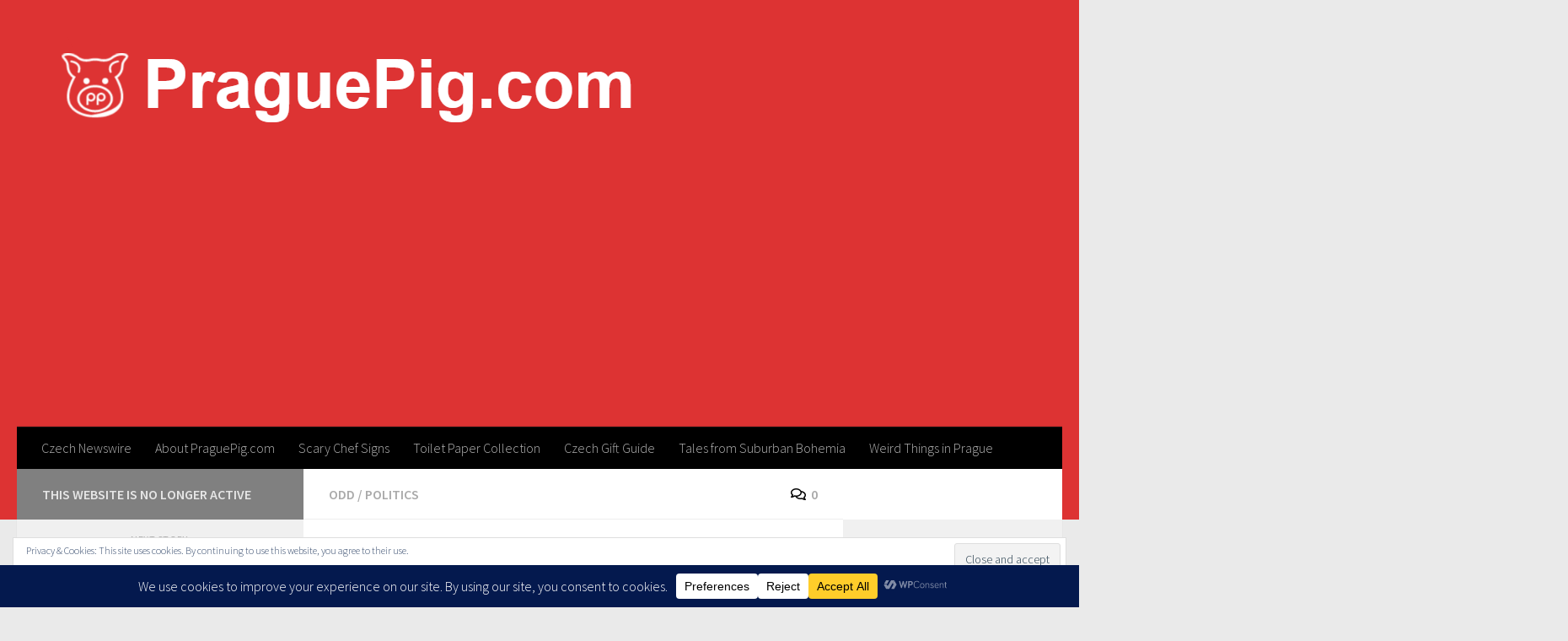

--- FILE ---
content_type: text/html; charset=UTF-8
request_url: https://praguepig.com/2015/04/zdenek-skromach-an-apology/
body_size: 30794
content:
<!DOCTYPE html>
<html class="no-js" lang="en-GB">
<head>
  <meta charset="UTF-8">
  <meta name="viewport" content="width=device-width, initial-scale=1.0">
  <link rel="profile" href="https://gmpg.org/xfn/11" />
  <link rel="pingback" href="https://praguepig.com/xmlrpc.php">

  <meta name='robots' content='index, follow, max-image-preview:large, max-snippet:-1, max-video-preview:-1' />
	<style>img:is([sizes="auto" i], [sizes^="auto," i]) { contain-intrinsic-size: 3000px 1500px }</style>
	<script>document.documentElement.className = document.documentElement.className.replace("no-js","js");</script>

	<!-- This site is optimized with the Yoast SEO plugin v26.3 - https://yoast.com/wordpress/plugins/seo/ -->
	<title>Zdenek Skromach: An Apology</title>
	<meta name="description" content="The Czech politician is a reincarnation of New Zealand fat boy Wilfred Westwood, not John &quot;The Fat Boy of Peckham&quot; Trunley. PraguePig.com regrets the error." />
	<link rel="canonical" href="https://praguepig.com/2015/04/zdenek-skromach-an-apology/" />
	<meta property="og:locale" content="en_GB" />
	<meta property="og:type" content="article" />
	<meta property="og:title" content="Zdenek Skromach: An Apology" />
	<meta property="og:description" content="The Czech politician is a reincarnation of New Zealand fat boy Wilfred Westwood, not John &quot;The Fat Boy of Peckham&quot; Trunley. PraguePig.com regrets the error." />
	<meta property="og:url" content="https://praguepig.com/2015/04/zdenek-skromach-an-apology/" />
	<meta property="og:site_name" content="PraguePig.com" />
	<meta property="article:published_time" content="2015-04-27T07:12:41+00:00" />
	<meta property="article:modified_time" content="2015-04-27T07:14:58+00:00" />
	<meta property="og:image" content="https://praguepig.com/wp-content/uploads/fat-boy-skromach.jpg" />
	<meta name="author" content="Sam Beckwith" />
	<meta name="twitter:label1" content="Written by" />
	<meta name="twitter:data1" content="Sam Beckwith" />
	<script type="application/ld+json" class="yoast-schema-graph">{"@context":"https://schema.org","@graph":[{"@type":"Article","@id":"https://praguepig.com/2015/04/zdenek-skromach-an-apology/#article","isPartOf":{"@id":"https://praguepig.com/2015/04/zdenek-skromach-an-apology/"},"author":{"name":"Sam Beckwith","@id":"https://praguepig.com/#/schema/person/806d9806ae0195929b15e1af8901acec"},"headline":"Zdenek Skromach: An Apology","datePublished":"2015-04-27T07:12:41+00:00","dateModified":"2015-04-27T07:14:58+00:00","mainEntityOfPage":{"@id":"https://praguepig.com/2015/04/zdenek-skromach-an-apology/"},"wordCount":90,"commentCount":0,"publisher":{"@id":"https://praguepig.com/#organization"},"image":{"@id":"https://praguepig.com/2015/04/zdenek-skromach-an-apology/#primaryimage"},"thumbnailUrl":"https://praguepig.com/wp-content/uploads/fat-boy-skromach.jpg","articleSection":["Odd","Politics"],"inLanguage":"en-GB","potentialAction":[{"@type":"CommentAction","name":"Comment","target":["https://praguepig.com/2015/04/zdenek-skromach-an-apology/#respond"]}]},{"@type":"WebPage","@id":"https://praguepig.com/2015/04/zdenek-skromach-an-apology/","url":"https://praguepig.com/2015/04/zdenek-skromach-an-apology/","name":"Zdenek Skromach: An Apology","isPartOf":{"@id":"https://praguepig.com/#website"},"primaryImageOfPage":{"@id":"https://praguepig.com/2015/04/zdenek-skromach-an-apology/#primaryimage"},"image":{"@id":"https://praguepig.com/2015/04/zdenek-skromach-an-apology/#primaryimage"},"thumbnailUrl":"https://praguepig.com/wp-content/uploads/fat-boy-skromach.jpg","datePublished":"2015-04-27T07:12:41+00:00","dateModified":"2015-04-27T07:14:58+00:00","description":"The Czech politician is a reincarnation of New Zealand fat boy Wilfred Westwood, not John \"The Fat Boy of Peckham\" Trunley. PraguePig.com regrets the error.","inLanguage":"en-GB","potentialAction":[{"@type":"ReadAction","target":["https://praguepig.com/2015/04/zdenek-skromach-an-apology/"]}]},{"@type":"ImageObject","inLanguage":"en-GB","@id":"https://praguepig.com/2015/04/zdenek-skromach-an-apology/#primaryimage","url":"https://praguepig.com/wp-content/uploads/fat-boy-skromach.jpg","contentUrl":"https://praguepig.com/wp-content/uploads/fat-boy-skromach.jpg","width":500,"height":250,"caption":"xxx"},{"@type":"WebSite","@id":"https://praguepig.com/#website","url":"https://praguepig.com/","name":"PraguePig.com","description":"The Czech news nobody else wants to tell you!","publisher":{"@id":"https://praguepig.com/#organization"},"potentialAction":[{"@type":"SearchAction","target":{"@type":"EntryPoint","urlTemplate":"https://praguepig.com/?s={search_term_string}"},"query-input":{"@type":"PropertyValueSpecification","valueRequired":true,"valueName":"search_term_string"}}],"inLanguage":"en-GB"},{"@type":"Organization","@id":"https://praguepig.com/#organization","name":"PraguePig.com","url":"https://praguepig.com/","logo":{"@type":"ImageObject","inLanguage":"en-GB","@id":"https://praguepig.com/#/schema/logo/image/","url":"https://praguepig.com/wp-content/uploads/cropped-prague-pig-transparent-logo-logotype-2018.png","contentUrl":"https://praguepig.com/wp-content/uploads/cropped-prague-pig-transparent-logo-logotype-2018.png","width":725,"height":126,"caption":"PraguePig.com"},"image":{"@id":"https://praguepig.com/#/schema/logo/image/"}},{"@type":"Person","@id":"https://praguepig.com/#/schema/person/806d9806ae0195929b15e1af8901acec","name":"Sam Beckwith","image":{"@type":"ImageObject","inLanguage":"en-GB","@id":"https://praguepig.com/#/schema/person/image/","url":"https://secure.gravatar.com/avatar/843515e527d0923c7171d0422dd4b444927d7e646ce6b315b9b46991cf1cfd38?s=96&d=blank&r=g","contentUrl":"https://secure.gravatar.com/avatar/843515e527d0923c7171d0422dd4b444927d7e646ce6b315b9b46991cf1cfd38?s=96&d=blank&r=g","caption":"Sam Beckwith"},"sameAs":["https://praguepig.com/"],"url":"https://praguepig.com/author/praguepig-admin/"}]}</script>
	<!-- / Yoast SEO plugin. -->


<link rel='dns-prefetch' href='//secure.gravatar.com' />
<link rel='dns-prefetch' href='//stats.wp.com' />
<link rel='dns-prefetch' href='//v0.wordpress.com' />
<link rel="alternate" type="application/rss+xml" title="PraguePig.com &raquo; Feed" href="https://praguepig.com/feed/" />
<link rel="alternate" type="application/rss+xml" title="PraguePig.com &raquo; Comments Feed" href="https://praguepig.com/comments/feed/" />
<link id="hu-user-gfont" href="//fonts.googleapis.com/css?family=Source+Sans+Pro:400,300italic,300,400italic,600&subset=latin,latin-ext" rel="stylesheet" type="text/css"><link rel="alternate" type="application/rss+xml" title="PraguePig.com &raquo; Zdenek Skromach: An Apology Comments Feed" href="https://praguepig.com/2015/04/zdenek-skromach-an-apology/feed/" />
<script data-cfasync="false" data-wpfc-render="false">
		(function () {
			window.dataLayer = window.dataLayer || [];function gtag(){dataLayer.push(arguments);}
			
			let preferences = {
				marketing: 0,
				statistics: 0,
			}
			
			// Get preferences directly from cookie
			const value = `; ` + document.cookie;
			const parts = value.split(`; wpconsent_preferences=`);
			if (parts.length === 2) {
				try {
					preferences = JSON.parse(parts.pop().split(';').shift());
				} catch (e) {
					console.error('Error parsing WPConsent preferences:', e);
				}
			}
			
			gtag('consent', 'default', {
				'ad_storage': preferences.marketing ? 'granted' : 'denied',
				'analytics_storage': preferences.statistics ? 'granted' : 'denied',
				'ad_user_data': preferences.marketing ? 'granted' : 'denied',
				'ad_personalization': preferences.marketing ? 'granted' : 'denied',
				'security_storage': 'granted',
				'functionality_storage': 'granted'
			});
		})();
	</script>		<!-- This site uses the Google Analytics by MonsterInsights plugin v9.9.0 - Using Analytics tracking - https://www.monsterinsights.com/ -->
							<script src="//www.googletagmanager.com/gtag/js?id=G-SS8P2FJ27G"  data-cfasync="false" data-wpfc-render="false" async></script>
			<script data-cfasync="false" data-wpfc-render="false">
				var mi_version = '9.9.0';
				var mi_track_user = true;
				var mi_no_track_reason = '';
								var MonsterInsightsDefaultLocations = {"page_location":"https:\/\/praguepig.com\/2015\/04\/zdenek-skromach-an-apology\/"};
								if ( typeof MonsterInsightsPrivacyGuardFilter === 'function' ) {
					var MonsterInsightsLocations = (typeof MonsterInsightsExcludeQuery === 'object') ? MonsterInsightsPrivacyGuardFilter( MonsterInsightsExcludeQuery ) : MonsterInsightsPrivacyGuardFilter( MonsterInsightsDefaultLocations );
				} else {
					var MonsterInsightsLocations = (typeof MonsterInsightsExcludeQuery === 'object') ? MonsterInsightsExcludeQuery : MonsterInsightsDefaultLocations;
				}

								var disableStrs = [
										'ga-disable-G-SS8P2FJ27G',
									];

				/* Function to detect opted out users */
				function __gtagTrackerIsOptedOut() {
					for (var index = 0; index < disableStrs.length; index++) {
						if (document.cookie.indexOf(disableStrs[index] + '=true') > -1) {
							return true;
						}
					}

					return false;
				}

				/* Disable tracking if the opt-out cookie exists. */
				if (__gtagTrackerIsOptedOut()) {
					for (var index = 0; index < disableStrs.length; index++) {
						window[disableStrs[index]] = true;
					}
				}

				/* Opt-out function */
				function __gtagTrackerOptout() {
					for (var index = 0; index < disableStrs.length; index++) {
						document.cookie = disableStrs[index] + '=true; expires=Thu, 31 Dec 2099 23:59:59 UTC; path=/';
						window[disableStrs[index]] = true;
					}
				}

				if ('undefined' === typeof gaOptout) {
					function gaOptout() {
						__gtagTrackerOptout();
					}
				}
								window.dataLayer = window.dataLayer || [];

				window.MonsterInsightsDualTracker = {
					helpers: {},
					trackers: {},
				};
				if (mi_track_user) {
					function __gtagDataLayer() {
						dataLayer.push(arguments);
					}

					function __gtagTracker(type, name, parameters) {
						if (!parameters) {
							parameters = {};
						}

						if (parameters.send_to) {
							__gtagDataLayer.apply(null, arguments);
							return;
						}

						if (type === 'event') {
														parameters.send_to = monsterinsights_frontend.v4_id;
							var hookName = name;
							if (typeof parameters['event_category'] !== 'undefined') {
								hookName = parameters['event_category'] + ':' + name;
							}

							if (typeof MonsterInsightsDualTracker.trackers[hookName] !== 'undefined') {
								MonsterInsightsDualTracker.trackers[hookName](parameters);
							} else {
								__gtagDataLayer('event', name, parameters);
							}
							
						} else {
							__gtagDataLayer.apply(null, arguments);
						}
					}

					__gtagTracker('js', new Date());
					__gtagTracker('set', {
						'developer_id.dZGIzZG': true,
											});
					if ( MonsterInsightsLocations.page_location ) {
						__gtagTracker('set', MonsterInsightsLocations);
					}
										__gtagTracker('config', 'G-SS8P2FJ27G', {"forceSSL":"true"} );
										window.gtag = __gtagTracker;										(function () {
						/* https://developers.google.com/analytics/devguides/collection/analyticsjs/ */
						/* ga and __gaTracker compatibility shim. */
						var noopfn = function () {
							return null;
						};
						var newtracker = function () {
							return new Tracker();
						};
						var Tracker = function () {
							return null;
						};
						var p = Tracker.prototype;
						p.get = noopfn;
						p.set = noopfn;
						p.send = function () {
							var args = Array.prototype.slice.call(arguments);
							args.unshift('send');
							__gaTracker.apply(null, args);
						};
						var __gaTracker = function () {
							var len = arguments.length;
							if (len === 0) {
								return;
							}
							var f = arguments[len - 1];
							if (typeof f !== 'object' || f === null || typeof f.hitCallback !== 'function') {
								if ('send' === arguments[0]) {
									var hitConverted, hitObject = false, action;
									if ('event' === arguments[1]) {
										if ('undefined' !== typeof arguments[3]) {
											hitObject = {
												'eventAction': arguments[3],
												'eventCategory': arguments[2],
												'eventLabel': arguments[4],
												'value': arguments[5] ? arguments[5] : 1,
											}
										}
									}
									if ('pageview' === arguments[1]) {
										if ('undefined' !== typeof arguments[2]) {
											hitObject = {
												'eventAction': 'page_view',
												'page_path': arguments[2],
											}
										}
									}
									if (typeof arguments[2] === 'object') {
										hitObject = arguments[2];
									}
									if (typeof arguments[5] === 'object') {
										Object.assign(hitObject, arguments[5]);
									}
									if ('undefined' !== typeof arguments[1].hitType) {
										hitObject = arguments[1];
										if ('pageview' === hitObject.hitType) {
											hitObject.eventAction = 'page_view';
										}
									}
									if (hitObject) {
										action = 'timing' === arguments[1].hitType ? 'timing_complete' : hitObject.eventAction;
										hitConverted = mapArgs(hitObject);
										__gtagTracker('event', action, hitConverted);
									}
								}
								return;
							}

							function mapArgs(args) {
								var arg, hit = {};
								var gaMap = {
									'eventCategory': 'event_category',
									'eventAction': 'event_action',
									'eventLabel': 'event_label',
									'eventValue': 'event_value',
									'nonInteraction': 'non_interaction',
									'timingCategory': 'event_category',
									'timingVar': 'name',
									'timingValue': 'value',
									'timingLabel': 'event_label',
									'page': 'page_path',
									'location': 'page_location',
									'title': 'page_title',
									'referrer' : 'page_referrer',
								};
								for (arg in args) {
																		if (!(!args.hasOwnProperty(arg) || !gaMap.hasOwnProperty(arg))) {
										hit[gaMap[arg]] = args[arg];
									} else {
										hit[arg] = args[arg];
									}
								}
								return hit;
							}

							try {
								f.hitCallback();
							} catch (ex) {
							}
						};
						__gaTracker.create = newtracker;
						__gaTracker.getByName = newtracker;
						__gaTracker.getAll = function () {
							return [];
						};
						__gaTracker.remove = noopfn;
						__gaTracker.loaded = true;
						window['__gaTracker'] = __gaTracker;
					})();
									} else {
										console.log("");
					(function () {
						function __gtagTracker() {
							return null;
						}

						window['__gtagTracker'] = __gtagTracker;
						window['gtag'] = __gtagTracker;
					})();
									}
			</script>
			
							<!-- / Google Analytics by MonsterInsights -->
		<script>
window._wpemojiSettings = {"baseUrl":"https:\/\/s.w.org\/images\/core\/emoji\/16.0.1\/72x72\/","ext":".png","svgUrl":"https:\/\/s.w.org\/images\/core\/emoji\/16.0.1\/svg\/","svgExt":".svg","source":{"concatemoji":"https:\/\/praguepig.com\/wp-includes\/js\/wp-emoji-release.min.js?ver=6.8.3"}};
/*! This file is auto-generated */
!function(s,n){var o,i,e;function c(e){try{var t={supportTests:e,timestamp:(new Date).valueOf()};sessionStorage.setItem(o,JSON.stringify(t))}catch(e){}}function p(e,t,n){e.clearRect(0,0,e.canvas.width,e.canvas.height),e.fillText(t,0,0);var t=new Uint32Array(e.getImageData(0,0,e.canvas.width,e.canvas.height).data),a=(e.clearRect(0,0,e.canvas.width,e.canvas.height),e.fillText(n,0,0),new Uint32Array(e.getImageData(0,0,e.canvas.width,e.canvas.height).data));return t.every(function(e,t){return e===a[t]})}function u(e,t){e.clearRect(0,0,e.canvas.width,e.canvas.height),e.fillText(t,0,0);for(var n=e.getImageData(16,16,1,1),a=0;a<n.data.length;a++)if(0!==n.data[a])return!1;return!0}function f(e,t,n,a){switch(t){case"flag":return n(e,"\ud83c\udff3\ufe0f\u200d\u26a7\ufe0f","\ud83c\udff3\ufe0f\u200b\u26a7\ufe0f")?!1:!n(e,"\ud83c\udde8\ud83c\uddf6","\ud83c\udde8\u200b\ud83c\uddf6")&&!n(e,"\ud83c\udff4\udb40\udc67\udb40\udc62\udb40\udc65\udb40\udc6e\udb40\udc67\udb40\udc7f","\ud83c\udff4\u200b\udb40\udc67\u200b\udb40\udc62\u200b\udb40\udc65\u200b\udb40\udc6e\u200b\udb40\udc67\u200b\udb40\udc7f");case"emoji":return!a(e,"\ud83e\udedf")}return!1}function g(e,t,n,a){var r="undefined"!=typeof WorkerGlobalScope&&self instanceof WorkerGlobalScope?new OffscreenCanvas(300,150):s.createElement("canvas"),o=r.getContext("2d",{willReadFrequently:!0}),i=(o.textBaseline="top",o.font="600 32px Arial",{});return e.forEach(function(e){i[e]=t(o,e,n,a)}),i}function t(e){var t=s.createElement("script");t.src=e,t.defer=!0,s.head.appendChild(t)}"undefined"!=typeof Promise&&(o="wpEmojiSettingsSupports",i=["flag","emoji"],n.supports={everything:!0,everythingExceptFlag:!0},e=new Promise(function(e){s.addEventListener("DOMContentLoaded",e,{once:!0})}),new Promise(function(t){var n=function(){try{var e=JSON.parse(sessionStorage.getItem(o));if("object"==typeof e&&"number"==typeof e.timestamp&&(new Date).valueOf()<e.timestamp+604800&&"object"==typeof e.supportTests)return e.supportTests}catch(e){}return null}();if(!n){if("undefined"!=typeof Worker&&"undefined"!=typeof OffscreenCanvas&&"undefined"!=typeof URL&&URL.createObjectURL&&"undefined"!=typeof Blob)try{var e="postMessage("+g.toString()+"("+[JSON.stringify(i),f.toString(),p.toString(),u.toString()].join(",")+"));",a=new Blob([e],{type:"text/javascript"}),r=new Worker(URL.createObjectURL(a),{name:"wpTestEmojiSupports"});return void(r.onmessage=function(e){c(n=e.data),r.terminate(),t(n)})}catch(e){}c(n=g(i,f,p,u))}t(n)}).then(function(e){for(var t in e)n.supports[t]=e[t],n.supports.everything=n.supports.everything&&n.supports[t],"flag"!==t&&(n.supports.everythingExceptFlag=n.supports.everythingExceptFlag&&n.supports[t]);n.supports.everythingExceptFlag=n.supports.everythingExceptFlag&&!n.supports.flag,n.DOMReady=!1,n.readyCallback=function(){n.DOMReady=!0}}).then(function(){return e}).then(function(){var e;n.supports.everything||(n.readyCallback(),(e=n.source||{}).concatemoji?t(e.concatemoji):e.wpemoji&&e.twemoji&&(t(e.twemoji),t(e.wpemoji)))}))}((window,document),window._wpemojiSettings);
</script>
<!-- praguepig.com is managing ads with Advanced Ads 2.0.13 – https://wpadvancedads.com/ --><script id="pragu-ready">
			window.advanced_ads_ready=function(e,a){a=a||"complete";var d=function(e){return"interactive"===a?"loading"!==e:"complete"===e};d(document.readyState)?e():document.addEventListener("readystatechange",(function(a){d(a.target.readyState)&&e()}),{once:"interactive"===a})},window.advanced_ads_ready_queue=window.advanced_ads_ready_queue||[];		</script>
		<link rel='stylesheet' id='jetpack_related-posts-css' href='https://praguepig.com/wp-content/plugins/jetpack/modules/related-posts/related-posts.css?ver=20240116' media='all' />
<style id='wp-emoji-styles-inline-css'>

	img.wp-smiley, img.emoji {
		display: inline !important;
		border: none !important;
		box-shadow: none !important;
		height: 1em !important;
		width: 1em !important;
		margin: 0 0.07em !important;
		vertical-align: -0.1em !important;
		background: none !important;
		padding: 0 !important;
	}
</style>
<link rel='stylesheet' id='wp-block-library-css' href='https://praguepig.com/wp-includes/css/dist/block-library/style.min.css?ver=6.8.3' media='all' />
<style id='classic-theme-styles-inline-css'>
/*! This file is auto-generated */
.wp-block-button__link{color:#fff;background-color:#32373c;border-radius:9999px;box-shadow:none;text-decoration:none;padding:calc(.667em + 2px) calc(1.333em + 2px);font-size:1.125em}.wp-block-file__button{background:#32373c;color:#fff;text-decoration:none}
</style>
<link rel='stylesheet' id='mediaelement-css' href='https://praguepig.com/wp-includes/js/mediaelement/mediaelementplayer-legacy.min.css?ver=4.2.17' media='all' />
<link rel='stylesheet' id='wp-mediaelement-css' href='https://praguepig.com/wp-includes/js/mediaelement/wp-mediaelement.min.css?ver=6.8.3' media='all' />
<style id='jetpack-sharing-buttons-style-inline-css'>
.jetpack-sharing-buttons__services-list{display:flex;flex-direction:row;flex-wrap:wrap;gap:0;list-style-type:none;margin:5px;padding:0}.jetpack-sharing-buttons__services-list.has-small-icon-size{font-size:12px}.jetpack-sharing-buttons__services-list.has-normal-icon-size{font-size:16px}.jetpack-sharing-buttons__services-list.has-large-icon-size{font-size:24px}.jetpack-sharing-buttons__services-list.has-huge-icon-size{font-size:36px}@media print{.jetpack-sharing-buttons__services-list{display:none!important}}.editor-styles-wrapper .wp-block-jetpack-sharing-buttons{gap:0;padding-inline-start:0}ul.jetpack-sharing-buttons__services-list.has-background{padding:1.25em 2.375em}
</style>
<style id='global-styles-inline-css'>
:root{--wp--preset--aspect-ratio--square: 1;--wp--preset--aspect-ratio--4-3: 4/3;--wp--preset--aspect-ratio--3-4: 3/4;--wp--preset--aspect-ratio--3-2: 3/2;--wp--preset--aspect-ratio--2-3: 2/3;--wp--preset--aspect-ratio--16-9: 16/9;--wp--preset--aspect-ratio--9-16: 9/16;--wp--preset--color--black: #000000;--wp--preset--color--cyan-bluish-gray: #abb8c3;--wp--preset--color--white: #ffffff;--wp--preset--color--pale-pink: #f78da7;--wp--preset--color--vivid-red: #cf2e2e;--wp--preset--color--luminous-vivid-orange: #ff6900;--wp--preset--color--luminous-vivid-amber: #fcb900;--wp--preset--color--light-green-cyan: #7bdcb5;--wp--preset--color--vivid-green-cyan: #00d084;--wp--preset--color--pale-cyan-blue: #8ed1fc;--wp--preset--color--vivid-cyan-blue: #0693e3;--wp--preset--color--vivid-purple: #9b51e0;--wp--preset--gradient--vivid-cyan-blue-to-vivid-purple: linear-gradient(135deg,rgba(6,147,227,1) 0%,rgb(155,81,224) 100%);--wp--preset--gradient--light-green-cyan-to-vivid-green-cyan: linear-gradient(135deg,rgb(122,220,180) 0%,rgb(0,208,130) 100%);--wp--preset--gradient--luminous-vivid-amber-to-luminous-vivid-orange: linear-gradient(135deg,rgba(252,185,0,1) 0%,rgba(255,105,0,1) 100%);--wp--preset--gradient--luminous-vivid-orange-to-vivid-red: linear-gradient(135deg,rgba(255,105,0,1) 0%,rgb(207,46,46) 100%);--wp--preset--gradient--very-light-gray-to-cyan-bluish-gray: linear-gradient(135deg,rgb(238,238,238) 0%,rgb(169,184,195) 100%);--wp--preset--gradient--cool-to-warm-spectrum: linear-gradient(135deg,rgb(74,234,220) 0%,rgb(151,120,209) 20%,rgb(207,42,186) 40%,rgb(238,44,130) 60%,rgb(251,105,98) 80%,rgb(254,248,76) 100%);--wp--preset--gradient--blush-light-purple: linear-gradient(135deg,rgb(255,206,236) 0%,rgb(152,150,240) 100%);--wp--preset--gradient--blush-bordeaux: linear-gradient(135deg,rgb(254,205,165) 0%,rgb(254,45,45) 50%,rgb(107,0,62) 100%);--wp--preset--gradient--luminous-dusk: linear-gradient(135deg,rgb(255,203,112) 0%,rgb(199,81,192) 50%,rgb(65,88,208) 100%);--wp--preset--gradient--pale-ocean: linear-gradient(135deg,rgb(255,245,203) 0%,rgb(182,227,212) 50%,rgb(51,167,181) 100%);--wp--preset--gradient--electric-grass: linear-gradient(135deg,rgb(202,248,128) 0%,rgb(113,206,126) 100%);--wp--preset--gradient--midnight: linear-gradient(135deg,rgb(2,3,129) 0%,rgb(40,116,252) 100%);--wp--preset--font-size--small: 13px;--wp--preset--font-size--medium: 20px;--wp--preset--font-size--large: 36px;--wp--preset--font-size--x-large: 42px;--wp--preset--spacing--20: 0.44rem;--wp--preset--spacing--30: 0.67rem;--wp--preset--spacing--40: 1rem;--wp--preset--spacing--50: 1.5rem;--wp--preset--spacing--60: 2.25rem;--wp--preset--spacing--70: 3.38rem;--wp--preset--spacing--80: 5.06rem;--wp--preset--shadow--natural: 6px 6px 9px rgba(0, 0, 0, 0.2);--wp--preset--shadow--deep: 12px 12px 50px rgba(0, 0, 0, 0.4);--wp--preset--shadow--sharp: 6px 6px 0px rgba(0, 0, 0, 0.2);--wp--preset--shadow--outlined: 6px 6px 0px -3px rgba(255, 255, 255, 1), 6px 6px rgba(0, 0, 0, 1);--wp--preset--shadow--crisp: 6px 6px 0px rgba(0, 0, 0, 1);}:where(.is-layout-flex){gap: 0.5em;}:where(.is-layout-grid){gap: 0.5em;}body .is-layout-flex{display: flex;}.is-layout-flex{flex-wrap: wrap;align-items: center;}.is-layout-flex > :is(*, div){margin: 0;}body .is-layout-grid{display: grid;}.is-layout-grid > :is(*, div){margin: 0;}:where(.wp-block-columns.is-layout-flex){gap: 2em;}:where(.wp-block-columns.is-layout-grid){gap: 2em;}:where(.wp-block-post-template.is-layout-flex){gap: 1.25em;}:where(.wp-block-post-template.is-layout-grid){gap: 1.25em;}.has-black-color{color: var(--wp--preset--color--black) !important;}.has-cyan-bluish-gray-color{color: var(--wp--preset--color--cyan-bluish-gray) !important;}.has-white-color{color: var(--wp--preset--color--white) !important;}.has-pale-pink-color{color: var(--wp--preset--color--pale-pink) !important;}.has-vivid-red-color{color: var(--wp--preset--color--vivid-red) !important;}.has-luminous-vivid-orange-color{color: var(--wp--preset--color--luminous-vivid-orange) !important;}.has-luminous-vivid-amber-color{color: var(--wp--preset--color--luminous-vivid-amber) !important;}.has-light-green-cyan-color{color: var(--wp--preset--color--light-green-cyan) !important;}.has-vivid-green-cyan-color{color: var(--wp--preset--color--vivid-green-cyan) !important;}.has-pale-cyan-blue-color{color: var(--wp--preset--color--pale-cyan-blue) !important;}.has-vivid-cyan-blue-color{color: var(--wp--preset--color--vivid-cyan-blue) !important;}.has-vivid-purple-color{color: var(--wp--preset--color--vivid-purple) !important;}.has-black-background-color{background-color: var(--wp--preset--color--black) !important;}.has-cyan-bluish-gray-background-color{background-color: var(--wp--preset--color--cyan-bluish-gray) !important;}.has-white-background-color{background-color: var(--wp--preset--color--white) !important;}.has-pale-pink-background-color{background-color: var(--wp--preset--color--pale-pink) !important;}.has-vivid-red-background-color{background-color: var(--wp--preset--color--vivid-red) !important;}.has-luminous-vivid-orange-background-color{background-color: var(--wp--preset--color--luminous-vivid-orange) !important;}.has-luminous-vivid-amber-background-color{background-color: var(--wp--preset--color--luminous-vivid-amber) !important;}.has-light-green-cyan-background-color{background-color: var(--wp--preset--color--light-green-cyan) !important;}.has-vivid-green-cyan-background-color{background-color: var(--wp--preset--color--vivid-green-cyan) !important;}.has-pale-cyan-blue-background-color{background-color: var(--wp--preset--color--pale-cyan-blue) !important;}.has-vivid-cyan-blue-background-color{background-color: var(--wp--preset--color--vivid-cyan-blue) !important;}.has-vivid-purple-background-color{background-color: var(--wp--preset--color--vivid-purple) !important;}.has-black-border-color{border-color: var(--wp--preset--color--black) !important;}.has-cyan-bluish-gray-border-color{border-color: var(--wp--preset--color--cyan-bluish-gray) !important;}.has-white-border-color{border-color: var(--wp--preset--color--white) !important;}.has-pale-pink-border-color{border-color: var(--wp--preset--color--pale-pink) !important;}.has-vivid-red-border-color{border-color: var(--wp--preset--color--vivid-red) !important;}.has-luminous-vivid-orange-border-color{border-color: var(--wp--preset--color--luminous-vivid-orange) !important;}.has-luminous-vivid-amber-border-color{border-color: var(--wp--preset--color--luminous-vivid-amber) !important;}.has-light-green-cyan-border-color{border-color: var(--wp--preset--color--light-green-cyan) !important;}.has-vivid-green-cyan-border-color{border-color: var(--wp--preset--color--vivid-green-cyan) !important;}.has-pale-cyan-blue-border-color{border-color: var(--wp--preset--color--pale-cyan-blue) !important;}.has-vivid-cyan-blue-border-color{border-color: var(--wp--preset--color--vivid-cyan-blue) !important;}.has-vivid-purple-border-color{border-color: var(--wp--preset--color--vivid-purple) !important;}.has-vivid-cyan-blue-to-vivid-purple-gradient-background{background: var(--wp--preset--gradient--vivid-cyan-blue-to-vivid-purple) !important;}.has-light-green-cyan-to-vivid-green-cyan-gradient-background{background: var(--wp--preset--gradient--light-green-cyan-to-vivid-green-cyan) !important;}.has-luminous-vivid-amber-to-luminous-vivid-orange-gradient-background{background: var(--wp--preset--gradient--luminous-vivid-amber-to-luminous-vivid-orange) !important;}.has-luminous-vivid-orange-to-vivid-red-gradient-background{background: var(--wp--preset--gradient--luminous-vivid-orange-to-vivid-red) !important;}.has-very-light-gray-to-cyan-bluish-gray-gradient-background{background: var(--wp--preset--gradient--very-light-gray-to-cyan-bluish-gray) !important;}.has-cool-to-warm-spectrum-gradient-background{background: var(--wp--preset--gradient--cool-to-warm-spectrum) !important;}.has-blush-light-purple-gradient-background{background: var(--wp--preset--gradient--blush-light-purple) !important;}.has-blush-bordeaux-gradient-background{background: var(--wp--preset--gradient--blush-bordeaux) !important;}.has-luminous-dusk-gradient-background{background: var(--wp--preset--gradient--luminous-dusk) !important;}.has-pale-ocean-gradient-background{background: var(--wp--preset--gradient--pale-ocean) !important;}.has-electric-grass-gradient-background{background: var(--wp--preset--gradient--electric-grass) !important;}.has-midnight-gradient-background{background: var(--wp--preset--gradient--midnight) !important;}.has-small-font-size{font-size: var(--wp--preset--font-size--small) !important;}.has-medium-font-size{font-size: var(--wp--preset--font-size--medium) !important;}.has-large-font-size{font-size: var(--wp--preset--font-size--large) !important;}.has-x-large-font-size{font-size: var(--wp--preset--font-size--x-large) !important;}
:where(.wp-block-post-template.is-layout-flex){gap: 1.25em;}:where(.wp-block-post-template.is-layout-grid){gap: 1.25em;}
:where(.wp-block-columns.is-layout-flex){gap: 2em;}:where(.wp-block-columns.is-layout-grid){gap: 2em;}
:root :where(.wp-block-pullquote){font-size: 1.5em;line-height: 1.6;}
</style>
<link rel='stylesheet' id='hueman-main-style-css' href='https://praguepig.com/wp-content/themes/hueman/assets/front/css/main.min.css?ver=3.7.27' media='all' />
<style id='hueman-main-style-inline-css'>
body { font-family:'Source Sans Pro', Arial, sans-serif;font-size:1.00rem }@media only screen and (min-width: 720px) {
        .nav > li { font-size:1.00rem; }
      }::selection { background-color: #808080; }
::-moz-selection { background-color: #808080; }a,a>span.hu-external::after,.themeform label .required,#flexslider-featured .flex-direction-nav .flex-next:hover,#flexslider-featured .flex-direction-nav .flex-prev:hover,.post-hover:hover .post-title a,.post-title a:hover,.sidebar.s1 .post-nav li a:hover i,.content .post-nav li a:hover i,.post-related a:hover,.sidebar.s1 .widget_rss ul li a,#footer .widget_rss ul li a,.sidebar.s1 .widget_calendar a,#footer .widget_calendar a,.sidebar.s1 .alx-tab .tab-item-category a,.sidebar.s1 .alx-posts .post-item-category a,.sidebar.s1 .alx-tab li:hover .tab-item-title a,.sidebar.s1 .alx-tab li:hover .tab-item-comment a,.sidebar.s1 .alx-posts li:hover .post-item-title a,#footer .alx-tab .tab-item-category a,#footer .alx-posts .post-item-category a,#footer .alx-tab li:hover .tab-item-title a,#footer .alx-tab li:hover .tab-item-comment a,#footer .alx-posts li:hover .post-item-title a,.comment-tabs li.active a,.comment-awaiting-moderation,.child-menu a:hover,.child-menu .current_page_item > a,.wp-pagenavi a{ color: #808080; }input[type="submit"],.themeform button[type="submit"],.sidebar.s1 .sidebar-top,.sidebar.s1 .sidebar-toggle,#flexslider-featured .flex-control-nav li a.flex-active,.post-tags a:hover,.sidebar.s1 .widget_calendar caption,#footer .widget_calendar caption,.author-bio .bio-avatar:after,.commentlist li.bypostauthor > .comment-body:after,.commentlist li.comment-author-admin > .comment-body:after{ background-color: #808080; }.post-format .format-container { border-color: #808080; }.sidebar.s1 .alx-tabs-nav li.active a,#footer .alx-tabs-nav li.active a,.comment-tabs li.active a,.wp-pagenavi a:hover,.wp-pagenavi a:active,.wp-pagenavi span.current{ border-bottom-color: #808080!important; }.sidebar.s2 .post-nav li a:hover i,
.sidebar.s2 .widget_rss ul li a,
.sidebar.s2 .widget_calendar a,
.sidebar.s2 .alx-tab .tab-item-category a,
.sidebar.s2 .alx-posts .post-item-category a,
.sidebar.s2 .alx-tab li:hover .tab-item-title a,
.sidebar.s2 .alx-tab li:hover .tab-item-comment a,
.sidebar.s2 .alx-posts li:hover .post-item-title a { color: #ffffff; }
.sidebar.s2 .sidebar-top,.sidebar.s2 .sidebar-toggle,.post-comments,.jp-play-bar,.jp-volume-bar-value,.sidebar.s2 .widget_calendar caption{ background-color: #ffffff; }.sidebar.s2 .alx-tabs-nav li.active a { border-bottom-color: #ffffff; }
.post-comments::before { border-right-color: #ffffff; }
      .search-expand,
              #nav-topbar.nav-container { background-color: #dd3333}@media only screen and (min-width: 720px) {
                #nav-topbar .nav ul { background-color: #dd3333; }
              }.is-scrolled #header .nav-container.desktop-sticky,
              .is-scrolled #header .search-expand { background-color: #dd3333; background-color: rgba(221,51,51,0.90) }.is-scrolled .topbar-transparent #nav-topbar.desktop-sticky .nav ul { background-color: #dd3333; background-color: rgba(221,51,51,0.95) }#header { background-color: #dd3333; }
@media only screen and (min-width: 720px) {
  #nav-header .nav ul { background-color: #dd3333; }
}
        #header #nav-mobile { background-color: #dd3333; }.is-scrolled #header #nav-mobile { background-color: #dd3333; background-color: rgba(221,51,51,0.90) }#nav-header.nav-container, #main-header-search .search-expand { background-color: #000000; }
@media only screen and (min-width: 720px) {
  #nav-header .nav ul { background-color: #000000; }
}
        .site-title a img { max-height: 200px; }body { background-color: #eaeaea; }
</style>
<link rel='stylesheet' id='hueman-font-awesome-css' href='https://praguepig.com/wp-content/themes/hueman/assets/front/css/font-awesome.min.css?ver=3.7.27' media='all' />
<link rel='stylesheet' id='tablepress-default-css' href='https://praguepig.com/wp-content/plugins/tablepress/css/build/default.css?ver=3.2.5' media='all' />
<link rel='stylesheet' id='sharedaddy-css' href='https://praguepig.com/wp-content/plugins/jetpack/modules/sharedaddy/sharing.css?ver=15.2' media='all' />
<link rel='stylesheet' id='social-logos-css' href='https://praguepig.com/wp-content/plugins/jetpack/_inc/social-logos/social-logos.min.css?ver=15.2' media='all' />
<script id="jetpack_related-posts-js-extra">
var related_posts_js_options = {"post_heading":"h4"};
</script>
<script src="https://praguepig.com/wp-content/plugins/jetpack/_inc/build/related-posts/related-posts.min.js?ver=20240116" id="jetpack_related-posts-js"></script>
<script src="https://praguepig.com/wp-content/plugins/google-analytics-for-wordpress/assets/js/frontend-gtag.min.js?ver=9.9.0" id="monsterinsights-frontend-script-js" async data-wp-strategy="async"></script>
<script data-cfasync="false" data-wpfc-render="false" id='monsterinsights-frontend-script-js-extra'>var monsterinsights_frontend = {"js_events_tracking":"true","download_extensions":"doc,pdf,ppt,zip,xls,docx,pptx,xlsx","inbound_paths":"[]","home_url":"https:\/\/praguepig.com","hash_tracking":"false","v4_id":"G-SS8P2FJ27G"};</script>
<script src="https://praguepig.com/wp-includes/js/jquery/jquery.min.js?ver=3.7.1" id="jquery-core-js"></script>
<script src="https://praguepig.com/wp-includes/js/jquery/jquery-migrate.min.js?ver=3.4.1" id="jquery-migrate-js"></script>
<link rel="https://api.w.org/" href="https://praguepig.com/wp-json/" /><link rel="alternate" title="JSON" type="application/json" href="https://praguepig.com/wp-json/wp/v2/posts/644" /><link rel="EditURI" type="application/rsd+xml" title="RSD" href="https://praguepig.com/xmlrpc.php?rsd" />
<meta name="generator" content="WordPress 6.8.3" />
<link rel='shortlink' href='https://wp.me/p3Yv6e-ao' />
<link rel="alternate" title="oEmbed (JSON)" type="application/json+oembed" href="https://praguepig.com/wp-json/oembed/1.0/embed?url=https%3A%2F%2Fpraguepig.com%2F2015%2F04%2Fzdenek-skromach-an-apology%2F" />
<link rel="alternate" title="oEmbed (XML)" type="text/xml+oembed" href="https://praguepig.com/wp-json/oembed/1.0/embed?url=https%3A%2F%2Fpraguepig.com%2F2015%2F04%2Fzdenek-skromach-an-apology%2F&#038;format=xml" />
	<style>img#wpstats{display:none}</style>
		    <link rel="preload" as="font" type="font/woff2" href="https://praguepig.com/wp-content/themes/hueman/assets/front/webfonts/fa-brands-400.woff2?v=5.15.2" crossorigin="anonymous"/>
    <link rel="preload" as="font" type="font/woff2" href="https://praguepig.com/wp-content/themes/hueman/assets/front/webfonts/fa-regular-400.woff2?v=5.15.2" crossorigin="anonymous"/>
    <link rel="preload" as="font" type="font/woff2" href="https://praguepig.com/wp-content/themes/hueman/assets/front/webfonts/fa-solid-900.woff2?v=5.15.2" crossorigin="anonymous"/>
  <!--[if lt IE 9]>
<script src="https://praguepig.com/wp-content/themes/hueman/assets/front/js/ie/html5shiv-printshiv.min.js"></script>
<script src="https://praguepig.com/wp-content/themes/hueman/assets/front/js/ie/selectivizr.js"></script>
<![endif]-->
<style>ins.adsbygoogle { background-color: transparent; padding: 0; }</style><script  async src="https://pagead2.googlesyndication.com/pagead/js/adsbygoogle.js?client=ca-pub-9025073062299795" crossorigin="anonymous"></script><link rel="icon" href="https://praguepig.com/wp-content/uploads/round-prague-pig-logo-150x150.jpg" sizes="32x32" />
<link rel="icon" href="https://praguepig.com/wp-content/uploads/round-prague-pig-logo-300x300.jpg" sizes="192x192" />
<link rel="apple-touch-icon" href="https://praguepig.com/wp-content/uploads/round-prague-pig-logo-300x300.jpg" />
<meta name="msapplication-TileImage" content="https://praguepig.com/wp-content/uploads/round-prague-pig-logo-300x300.jpg" />
		<style id="wp-custom-css">
			.entry { color: black; }
* { color: black; }		</style>
		</head>

<body class="wp-singular post-template-default single single-post postid-644 single-format-standard wp-custom-logo wp-embed-responsive wp-theme-hueman col-3cm full-width header-desktop-sticky header-mobile-sticky hueman-3-7-27 chrome aa-prefix-pragu-">
<div id="wrapper">
  <a class="screen-reader-text skip-link" href="#content">Skip to content</a>
  
  <header id="header" class="main-menu-mobile-on one-mobile-menu main_menu header-ads-desktop header-ads-mobile topbar-transparent no-header-img">
        <nav class="nav-container group mobile-menu mobile-sticky" id="nav-mobile" data-menu-id="header-1">
  <div class="mobile-title-logo-in-header"><p class="site-title">                  <a class="custom-logo-link" href="https://praguepig.com/" rel="home" title="PraguePig.com | Home page"><img src="https://praguepig.com/wp-content/uploads/cropped-prague-pig-transparent-logo-logotype-2018.png" alt="PraguePig.com" width="725" height="126"/></a>                </p></div>
        
                    <!-- <div class="ham__navbar-toggler collapsed" aria-expanded="false">
          <div class="ham__navbar-span-wrapper">
            <span class="ham-toggler-menu__span"></span>
          </div>
        </div> -->
        <button class="ham__navbar-toggler-two collapsed" title="Menu" aria-expanded="false">
          <span class="ham__navbar-span-wrapper">
            <span class="line line-1"></span>
            <span class="line line-2"></span>
            <span class="line line-3"></span>
          </span>
        </button>
            
      <div class="nav-text"></div>
      <div class="nav-wrap container">
                  <ul class="nav container-inner group mobile-search">
                            <li>
                  <form role="search" method="get" class="search-form" action="https://praguepig.com/">
				<label>
					<span class="screen-reader-text">Search for:</span>
					<input type="search" class="search-field" placeholder="Search &hellip;" value="" name="s" />
				</label>
				<input type="submit" class="search-submit" value="Search" />
			</form>                </li>
                      </ul>
                <ul id="menu-pages" class="nav container-inner group"><li id="menu-item-6845" class="menu-item menu-item-type-post_type menu-item-object-page menu-item-6845"><a href="https://praguepig.com/newswire/">Czech Newswire</a></li>
<li id="menu-item-6840" class="menu-item menu-item-type-post_type menu-item-object-page menu-item-6840"><a href="https://praguepig.com/about-praguepig/">About PraguePig.com</a></li>
<li id="menu-item-6841" class="menu-item menu-item-type-post_type menu-item-object-page menu-item-6841"><a href="https://praguepig.com/scary-chef-signs/">Scary Chef Signs</a></li>
<li id="menu-item-6843" class="menu-item menu-item-type-post_type menu-item-object-page menu-item-6843"><a href="https://praguepig.com/sams-central-european-toilet-paper-collection/">Toilet Paper Collection</a></li>
<li id="menu-item-6842" class="menu-item menu-item-type-post_type menu-item-object-page menu-item-6842"><a href="https://praguepig.com/czech-gift-guide/">Czech Gift Guide</a></li>
<li id="menu-item-5189" class="menu-item menu-item-type-taxonomy menu-item-object-category menu-item-5189"><a href="https://praguepig.com/category/tales-from-suburban-bohemia/">Tales from Suburban Bohemia</a></li>
<li id="menu-item-5191" class="menu-item menu-item-type-custom menu-item-object-custom menu-item-5191"><a href="https://www.weirdthingsinprague.com/">Weird Things in Prague</a></li>
</ul>      </div>
</nav><!--/#nav-topbar-->  
  
  <div class="container group">
        <div class="container-inner">

                    <div class="group hu-pad central-header-zone">
                  <div class="logo-tagline-group">
                      <p class="site-title">                  <a class="custom-logo-link" href="https://praguepig.com/" rel="home" title="PraguePig.com | Home page"><img src="https://praguepig.com/wp-content/uploads/cropped-prague-pig-transparent-logo-logotype-2018.png" alt="PraguePig.com" width="725" height="126"/></a>                </p>                                        </div>

                                </div>
      
                <nav class="nav-container group desktop-menu" id="nav-header" data-menu-id="header-2">
    <div class="nav-text"><!-- put your mobile menu text here --></div>

  <div class="nav-wrap container">
        <ul id="menu-pages-1" class="nav container-inner group"><li class="menu-item menu-item-type-post_type menu-item-object-page menu-item-6845"><a href="https://praguepig.com/newswire/">Czech Newswire</a></li>
<li class="menu-item menu-item-type-post_type menu-item-object-page menu-item-6840"><a href="https://praguepig.com/about-praguepig/">About PraguePig.com</a></li>
<li class="menu-item menu-item-type-post_type menu-item-object-page menu-item-6841"><a href="https://praguepig.com/scary-chef-signs/">Scary Chef Signs</a></li>
<li class="menu-item menu-item-type-post_type menu-item-object-page menu-item-6843"><a href="https://praguepig.com/sams-central-european-toilet-paper-collection/">Toilet Paper Collection</a></li>
<li class="menu-item menu-item-type-post_type menu-item-object-page menu-item-6842"><a href="https://praguepig.com/czech-gift-guide/">Czech Gift Guide</a></li>
<li class="menu-item menu-item-type-taxonomy menu-item-object-category menu-item-5189"><a href="https://praguepig.com/category/tales-from-suburban-bohemia/">Tales from Suburban Bohemia</a></li>
<li class="menu-item menu-item-type-custom menu-item-object-custom menu-item-5191"><a href="https://www.weirdthingsinprague.com/">Weird Things in Prague</a></li>
</ul>  </div>
</nav><!--/#nav-header-->      
    </div><!--/.container-inner-->
      </div><!--/.container-->

</header><!--/#header-->
  
  <div class="container" id="page">
    <div class="container-inner">
            <div class="main">
        <div class="main-inner group">
          
              <main class="content" id="content">
              <div class="page-title hu-pad group">
          	    		<ul class="meta-single group">
    			<li class="category"><a href="https://praguepig.com/category/odd/" rel="category tag">Odd</a> <span>/</span> <a href="https://praguepig.com/category/politics/" rel="category tag">Politics</a></li>
    			    			<li class="comments"><a href="https://praguepig.com/2015/04/zdenek-skromach-an-apology/#respond"><i class="far fa-comments"></i>0</a></li>
    			    		</ul>
            
    </div><!--/.page-title-->
          <div class="hu-pad group">
              <article class="post-644 post type-post status-publish format-standard hentry category-odd category-politics">
    <div class="post-inner group">

      <h1 class="post-title entry-title">Zdenek Skromach: An Apology</h1>
  <p class="post-byline">
       by     <span class="vcard author">
       <span class="fn"><a href="https://praguepig.com/author/praguepig-admin/" title="Posts by Sam Beckwith" rel="author">Sam Beckwith</a></span>
     </span>
     &middot;
                          <span class="published">27 April, 2015</span>
          </p>

                                
      <div class="clear"></div>

      <div class="entry themeform share">
        <div class="entry-inner">
          <div id="attachment_645" style="width: 510px" class="wp-caption alignnone"><img fetchpriority="high" decoding="async" aria-describedby="caption-attachment-645" src="https://praguepig.com/wp-content/uploads/fat-boy-skromach.jpg" alt="Wilfred Westwood and Zdenek Skromach (lookalikes)" width="500" height="250" class="size-full wp-image-645" srcset="https://praguepig.com/wp-content/uploads/fat-boy-skromach.jpg 500w, https://praguepig.com/wp-content/uploads/fat-boy-skromach-300x150.jpg 300w" sizes="(max-width: 500px) 100vw, 500px" /><p id="caption-attachment-645" class="wp-caption-text">Wilfred Westwood (not John Trunley) and Zdenek Skromach</p></div>
<p>In a recent <a href="https://twitter.com/praguepig/status/580997790513262592" title="Links to Twitter" target="_blank">Twitter post</a>, PraguePig.com suggested that Czech politician <a href="http://en.wikipedia.org/wiki/Zden%C4%9Bk_%C5%A0kromach" title="Links to Wikipedia" target="_blank">Zdenek Skromach</a> may be the reincarnation of <a href="http://en.wikipedia.org/wiki/John_Trunley" title="Links to Wikipedia" target="_blank">John Trunley</a>, the so-called &#8220;Fat Boy of Peckham&#8221;.</p><div class="pragu-content" id="pragu-1826196775"><script async src="//pagead2.googlesyndication.com/pagead/js/adsbygoogle.js?client=ca-pub-9025073062299795" crossorigin="anonymous"></script><ins class="adsbygoogle" style="display:block;" data-ad-client="ca-pub-9025073062299795" 
data-ad-slot="Google Auto" 
data-ad-format="auto"></ins>
<script> 
(adsbygoogle = window.adsbygoogle || []).push({}); 
</script>
</div>
<p><span id="more-644"></span></p>
<p>Eagle-eyed Twitter user <a href="https://twitter.com/faktoids/status/581031312405893120" title="Links to Twitter" target="_blank">Peter &#8220;@faktoids&#8221; Olausson</a> has since pointed out that the corpulent youngster pictured is, in fact, New Zealand fat boy <a href="http://timespanner.blogspot.co.uk/2012/06/foxtons-perfect-young-giants-wilfred.html" title="Links to the Timespanner site" target="_blank">Wilfred Westwood</a>, not John Trunley.</p>
<p>PraguePig.com would like to apologize to Mr. Skromach and to both fat boys concerned for the error.</p>
<div class="sharedaddy sd-sharing-enabled"><div class="robots-nocontent sd-block sd-social sd-social-icon-text sd-sharing"><h3 class="sd-title">Spread it:</h3><div class="sd-content"><ul><li class="share-facebook"><a rel="nofollow noopener noreferrer"
				data-shared="sharing-facebook-644"
				class="share-facebook sd-button share-icon"
				href="https://praguepig.com/2015/04/zdenek-skromach-an-apology/?share=facebook"
				target="_blank"
				aria-labelledby="sharing-facebook-644"
				>
				<span id="sharing-facebook-644" hidden>Click to share on Facebook (Opens in new window)</span>
				<span>Facebook</span>
			</a></li><li class="share-twitter"><a rel="nofollow noopener noreferrer"
				data-shared="sharing-twitter-644"
				class="share-twitter sd-button share-icon"
				href="https://praguepig.com/2015/04/zdenek-skromach-an-apology/?share=twitter"
				target="_blank"
				aria-labelledby="sharing-twitter-644"
				>
				<span id="sharing-twitter-644" hidden>Click to share on X (Opens in new window)</span>
				<span>X</span>
			</a></li><li class="share-tumblr"><a rel="nofollow noopener noreferrer"
				data-shared="sharing-tumblr-644"
				class="share-tumblr sd-button share-icon"
				href="https://praguepig.com/2015/04/zdenek-skromach-an-apology/?share=tumblr"
				target="_blank"
				aria-labelledby="sharing-tumblr-644"
				>
				<span id="sharing-tumblr-644" hidden>Click to share on Tumblr (Opens in new window)</span>
				<span>Tumblr</span>
			</a></li><li class="share-reddit"><a rel="nofollow noopener noreferrer"
				data-shared="sharing-reddit-644"
				class="share-reddit sd-button share-icon"
				href="https://praguepig.com/2015/04/zdenek-skromach-an-apology/?share=reddit"
				target="_blank"
				aria-labelledby="sharing-reddit-644"
				>
				<span id="sharing-reddit-644" hidden>Click to share on Reddit (Opens in new window)</span>
				<span>Reddit</span>
			</a></li><li class="share-telegram"><a rel="nofollow noopener noreferrer"
				data-shared="sharing-telegram-644"
				class="share-telegram sd-button share-icon"
				href="https://praguepig.com/2015/04/zdenek-skromach-an-apology/?share=telegram"
				target="_blank"
				aria-labelledby="sharing-telegram-644"
				>
				<span id="sharing-telegram-644" hidden>Click to share on Telegram (Opens in new window)</span>
				<span>Telegram</span>
			</a></li><li class="share-jetpack-whatsapp"><a rel="nofollow noopener noreferrer"
				data-shared="sharing-whatsapp-644"
				class="share-jetpack-whatsapp sd-button share-icon"
				href="https://praguepig.com/2015/04/zdenek-skromach-an-apology/?share=jetpack-whatsapp"
				target="_blank"
				aria-labelledby="sharing-whatsapp-644"
				>
				<span id="sharing-whatsapp-644" hidden>Click to share on WhatsApp (Opens in new window)</span>
				<span>WhatsApp</span>
			</a></li><li class="share-end"></li></ul></div></div></div>
<div id='jp-relatedposts' class='jp-relatedposts' >
	<h3 class="jp-relatedposts-headline"><em>Possibly Related</em></h3>
</div>          <nav class="pagination group">
                      </nav><!--/.pagination-->
        </div>

        <div class="sharrre-container no-counter">
	<span>Share</span>
  	   <div id="twitter" data-url="https://praguepig.com/2015/04/zdenek-skromach-an-apology/" data-text="Zdenek Skromach: An Apology" data-title="Tweet"><a class="box" href="#"><div class="count" href="#"><i class="fas fa-plus"></i></div><div class="share"><i class="fab fa-twitter"></i></div></a></div>
    	   <div id="facebook" data-url="https://praguepig.com/2015/04/zdenek-skromach-an-apology/" data-text="Zdenek Skromach: An Apology" data-title="Like"></div>
      </div><!--/.sharrre-container-->
<style type="text/css"></style>
<script type="text/javascript">
  	// Sharrre
  	jQuery( function($) {
      //<temporary>
      $('head').append( $( '<style>', { id : 'hide-sharre-count', type : 'text/css', html:'.sharrre-container.no-counter .box .count {display:none;}' } ) );
      //</temporary>
                		$('#twitter').sharrre({
        			share: {
        				twitter: true
        			},
        			template: '<a class="box" href="#"><div class="count"><i class="fa fa-plus"></i></div><div class="share"><i class="fab fa-twitter"></i></div></a>',
        			enableHover: false,
        			enableTracking: true,
        			buttons: { twitter: {via: ''}},
        			click: function(api, options){
        				api.simulateClick();
        				api.openPopup('twitter');
        			}
        		});
            		            $('#facebook').sharrre({
        			share: {
        				facebook: true
        			},
        			template: '<a class="box" href="#"><div class="count"><i class="fa fa-plus"></i></div><div class="share"><i class="fab fa-facebook-square"></i></div></a>',
        			enableHover: false,
        			enableTracking: true,
              buttons:{layout: 'box_count'},
        			click: function(api, options){
        				api.simulateClick();
        				api.openPopup('facebook');
        			}
        		});
                        
    		
    			// Scrollable sharrre bar, contributed by Erik Frye. Awesome!
    			var $_shareContainer = $(".sharrre-container"),
    			    $_header         = $('#header'),
    			    $_postEntry      = $('.entry'),
        			$window          = $(window),
        			startSharePosition = $_shareContainer.offset(),//object
        			contentBottom    = $_postEntry.offset().top + $_postEntry.outerHeight(),
        			topOfTemplate    = $_header.offset().top,
              topSpacing       = _setTopSpacing();

          //triggered on scroll
    			shareScroll = function(){
      				var scrollTop     = $window.scrollTop() + topOfTemplate,
      				    stopLocation  = contentBottom - ($_shareContainer.outerHeight() + topSpacing);

              $_shareContainer.css({position : 'fixed'});

      				if( scrollTop > stopLocation ){
      					  $_shareContainer.css( { position:'relative' } );
                  $_shareContainer.offset(
                      {
                        top: contentBottom - $_shareContainer.outerHeight(),
                        left: startSharePosition.left,
                      }
                  );
      				}
      				else if (scrollTop >= $_postEntry.offset().top - topSpacing){
      					 $_shareContainer.css( { position:'fixed',top: '100px' } );
                 $_shareContainer.offset(
                      {
                        //top: scrollTop + topSpacing,
                        left: startSharePosition.left,
                      }
                  );
      				} else if (scrollTop < startSharePosition.top + ( topSpacing - 1 ) ) {
      					 $_shareContainer.css( { position:'relative' } );
                 $_shareContainer.offset(
                      {
                        top: $_postEntry.offset().top,
                        left:startSharePosition.left,
                      }
                  );
      				}
    			},

          //triggered on resize
    			shareMove = function() {
      				startSharePosition = $_shareContainer.offset();
      				contentBottom = $_postEntry.offset().top + $_postEntry.outerHeight();
      				topOfTemplate = $_header.offset().top;
      				_setTopSpacing();
    			};

    			/* As new images load the page content body gets longer. The bottom of the content area needs to be adjusted in case images are still loading. */
    			setTimeout( function() {
    				  contentBottom = $_postEntry.offset().top + $_postEntry.outerHeight();
    			}, 2000);

          function _setTopSpacing(){
              var distanceFromTop  = 20;

              if( $window.width() > 1024 ) {
                topSpacing = distanceFromTop + $('.nav-wrap').outerHeight();
              } else {
                topSpacing = distanceFromTop;
              }
              return topSpacing;
          }

          //setup event listeners
          $window.on('scroll', _.throttle( function() {
              if ( $window.width() > 719 ) {
                  shareScroll();
              } else {
                  $_shareContainer.css({
                      top:'',
                      left:'',
                      position:''
                  })
              }
          }, 50 ) );
          $window.on('resize', _.debounce( function() {
              if ( $window.width() > 719 ) {
                  shareMove();
              } else {
                  $_shareContainer.css({
                      top:'',
                      left:'',
                      position:''
                  })
              }
          }, 50 ) );
    		
  	});
</script>
        <div class="clear"></div>
      </div><!--/.entry-->

    </div><!--/.post-inner-->
  </article><!--/.post-->

<div class="clear"></div>








<section id="comments" class="themeform">

	
					<!-- comments open, no comments -->
		
	
		<div id="respond" class="comment-respond">
		<h3 id="reply-title" class="comment-reply-title">Leave a Reply <small><a rel="nofollow" id="cancel-comment-reply-link" href="/2015/04/zdenek-skromach-an-apology/#respond" style="display:none;">Cancel reply</a></small></h3><form action="https://praguepig.com/wp-comments-post.php" method="post" id="commentform" class="comment-form"><p class="comment-notes"><span id="email-notes">Your email address will not be published.</span> <span class="required-field-message">Required fields are marked <span class="required">*</span></span></p><p class="comment-form-comment"><label for="comment">Comment <span class="required">*</span></label> <textarea id="comment" name="comment" cols="45" rows="8" maxlength="65525" required="required"></textarea></p><p class="comment-form-author"><label for="author">Name <span class="required">*</span></label> <input id="author" name="author" type="text" value="" size="30" maxlength="245" autocomplete="name" required="required" /></p>
<p class="comment-form-email"><label for="email">Email <span class="required">*</span></label> <input id="email" name="email" type="text" value="" size="30" maxlength="100" aria-describedby="email-notes" autocomplete="email" required="required" /></p>
<p class="comment-form-url"><label for="url">Website</label> <input id="url" name="url" type="text" value="" size="30" maxlength="200" autocomplete="url" /></p>
<p class="comment-subscription-form"><input type="checkbox" name="subscribe_comments" id="subscribe_comments" value="subscribe" style="width: auto; -moz-appearance: checkbox; -webkit-appearance: checkbox;" /> <label class="subscribe-label" id="subscribe-label" for="subscribe_comments">Notify me of follow-up comments by email.</label></p><p class="comment-subscription-form"><input type="checkbox" name="subscribe_blog" id="subscribe_blog" value="subscribe" style="width: auto; -moz-appearance: checkbox; -webkit-appearance: checkbox;" /> <label class="subscribe-label" id="subscribe-blog-label" for="subscribe_blog">Notify me of new posts by email.</label></p><p class="form-submit"><input name="submit" type="submit" id="submit" class="submit" value="Post Comment" /> <input type='hidden' name='comment_post_ID' value='644' id='comment_post_ID' />
<input type='hidden' name='comment_parent' id='comment_parent' value='0' />
</p><input type="hidden" name="8e9d3022ced2ec1aa4d2fdf9f1a04840" value="8e9d3022ced2ec1aa4d2fdf9f1a04840"/><p id="gasp_p" style="clear:both;"></p><script type="text/javascript">
        //v1.5.1
        var gasp_p = document.getElementById("gasp_p");
        var gasp_cb = document.createElement("input");
        var gasp_text = document.createTextNode(" Confirm you are NOT a spammer");
        gasp_cb.type = "checkbox";
        gasp_cb.id = "cl_check_165";
        gasp_cb.name = "cl_check_165";

        var gasp_label = document.createElement("label");
        gasp_p.appendChild(gasp_label);
        gasp_label.appendChild(gasp_cb);
        gasp_label.appendChild(gasp_text);
        var frm = gasp_cb.form;
        frm.onsubmit = gasp_it;
        function gasp_it(){
        if(gasp_cb.checked != true){
        alert("Please check the box to confirm that you are NOT a spammer");
        return false;
        }
        return true;
        }
        </script>
        <noscript>you MUST enable javascript to be able to comment</noscript>
        <input type="hidden" id="gasp_email" name="gasp_email" value="" /></form>	</div><!-- #respond -->
	
</section><!--/#comments-->          </div><!--/.hu-pad-->
            </main><!--/.content-->
          

	<div class="sidebar s1 collapsed" data-position="left" data-layout="col-3cm" data-sb-id="s1">

		<button class="sidebar-toggle" title="Expand Sidebar"><i class="fas sidebar-toggle-arrows"></i></button>

		<div class="sidebar-content">

			           			<div class="sidebar-top group">
                        <p>This website is no longer active</p>                      			</div>
			
				<ul class="post-nav group">
				<li class="next"><strong>Next story&nbsp;</strong><a href="https://praguepig.com/2015/06/the-televizni-noviny-drinking-game/" rel="next"><i class="fas fa-chevron-right"></i><span>The Televizni Noviny Drinking Game</span></a></li>
		
				<li class="previous"><strong>Previous story&nbsp;</strong><a href="https://praguepig.com/2015/04/czech-edition-of-metro-falls-for-guardians-jeremy-clarkson-april-fool-gag/" rel="prev"><i class="fas fa-chevron-left"></i><span>Czech edition of Metro falls for Guardian&#8217;s Jeremy Clarkson April Fool gag</span></a></li>
			</ul>

			
			<div id="text-5" class="widget widget_text"><h3 class="widget-title">Partners</h3>			<div class="textwidget"><a href="https://www.facebook.com/comedyprague/" target=_blank><img src="https://praguepig.com/wp-content/uploads/comedy-prague-500x500.png" width="260"></img></a>
<strong>Comedy Prague</strong><br>
Regular English-language comedy shows in Prague
<br><br>
<a href="https://anillustratedhistoryofslavicmisery.wordpress.com/" target=_blank><img src="https://praguepig.com/wp-content/uploads/slavic-misery-500x500x.png" width="260"></img></a>
<strong>Illustrated History of Slavic Misery</strong><br>
John Bills's entertaining book on "the good and the great of Slavic history"
<br><br>
<a href="https://www.praguebeergarden.com/" target=_blank><img src="https://praguepig.com/wp-content/uploads/prague-beer-garden-500x500.png" width="260"></img></a>
<strong>PragueBeerGarden.com</strong><br>
Website dedicated to the best pubs and beer gardens in Prague



</div>
		</div><div id="categories-4" class="widget widget_categories"><h3 class="widget-title">Categories</h3>
			<ul>
					<li class="cat-item cat-item-45"><a href="https://praguepig.com/category/accidents/">Accidents</a>
</li>
	<li class="cat-item cat-item-34"><a href="https://praguepig.com/category/advertising/">Advertising</a>
</li>
	<li class="cat-item cat-item-167"><a href="https://praguepig.com/category/public-transport/aeroplanes/">Aeroplanes</a>
</li>
	<li class="cat-item cat-item-64"><a href="https://praguepig.com/category/alcohol/">Alcohol</a>
</li>
	<li class="cat-item cat-item-130"><a href="https://praguepig.com/category/emergency-services/ambulances/">Ambulances</a>
</li>
	<li class="cat-item cat-item-152"><a href="https://praguepig.com/category/politics/andrej-babis/">Andrej Babis</a>
</li>
	<li class="cat-item cat-item-60"><a href="https://praguepig.com/category/animals/">Animals</a>
</li>
	<li class="cat-item cat-item-112"><a href="https://praguepig.com/category/architecture/">Architecture</a>
</li>
	<li class="cat-item cat-item-148"><a href="https://praguepig.com/category/archive-material/">Archive Material</a>
</li>
	<li class="cat-item cat-item-127"><a href="https://praguepig.com/category/art/">Art</a>
</li>
	<li class="cat-item cat-item-91"><a href="https://praguepig.com/category/bad-translations/">Bad Translations</a>
</li>
	<li class="cat-item cat-item-175"><a href="https://praguepig.com/category/czech-sport/basketball/">Basketball</a>
</li>
	<li class="cat-item cat-item-181"><a href="https://praguepig.com/category/animals/big-cats/">Big Cats</a>
</li>
	<li class="cat-item cat-item-186"><a href="https://praguepig.com/category/books/">Books</a>
</li>
	<li class="cat-item cat-item-169"><a href="https://praguepig.com/category/public-transport/buses/">Buses</a>
</li>
	<li class="cat-item cat-item-84"><a href="https://praguepig.com/category/business/">Business</a>
</li>
	<li class="cat-item cat-item-46"><a href="https://praguepig.com/category/carnies/">Carnies</a>
</li>
	<li class="cat-item cat-item-159"><a href="https://praguepig.com/category/celebrations/">Celebrations</a>
</li>
	<li class="cat-item cat-item-43"><a href="https://praguepig.com/category/czech-celebrities/">Celebrities</a>
</li>
	<li class="cat-item cat-item-156"><a href="https://praguepig.com/category/ceska-posta/">Česká pošta</a>
</li>
	<li class="cat-item cat-item-120"><a href="https://praguepig.com/category/children/">Children</a>
</li>
	<li class="cat-item cat-item-128"><a href="https://praguepig.com/category/christmas/">Christmas</a>
</li>
	<li class="cat-item cat-item-88"><a href="https://praguepig.com/category/shameless-click-bait/">Clickbait</a>
</li>
	<li class="cat-item cat-item-107"><a href="https://praguepig.com/category/commies/">Commies</a>
</li>
	<li class="cat-item cat-item-145"><a href="https://praguepig.com/category/community/">Community</a>
</li>
	<li class="cat-item cat-item-47"><a href="https://praguepig.com/category/corruption/">Corruption</a>
</li>
	<li class="cat-item cat-item-3"><a href="https://praguepig.com/category/czech-crime/">Crime</a>
</li>
	<li class="cat-item cat-item-89"><a href="https://praguepig.com/category/czech-language/">Czech Language</a>
</li>
	<li class="cat-item cat-item-99"><a href="https://praguepig.com/category/czech-tourism/">Czech Tourism</a>
</li>
	<li class="cat-item cat-item-100"><a href="https://praguepig.com/category/czech-travel/">Czech Travel</a>
</li>
	<li class="cat-item cat-item-115"><a href="https://praguepig.com/category/czechs-abroad/">Czechs Abroad</a>
</li>
	<li class="cat-item cat-item-137"><a href="https://praguepig.com/category/design/">Design</a>
</li>
	<li class="cat-item cat-item-118"><a href="https://praguepig.com/category/driving/">Driving</a>
</li>
	<li class="cat-item cat-item-111"><a href="https://praguepig.com/category/drugs/">Drugs</a>
</li>
	<li class="cat-item cat-item-149"><a href="https://praguepig.com/category/economy/">Economy</a>
</li>
	<li class="cat-item cat-item-113"><a href="https://praguepig.com/category/education/">Education</a>
</li>
	<li class="cat-item cat-item-109"><a href="https://praguepig.com/category/emergency-services/">Emergency Services</a>
</li>
	<li class="cat-item cat-item-103"><a href="https://praguepig.com/category/environment/">Environment</a>
</li>
	<li class="cat-item cat-item-187"><a href="https://praguepig.com/category/european-union/">European Union</a>
</li>
	<li class="cat-item cat-item-69"><a href="https://praguepig.com/category/events/">Events</a>
</li>
	<li class="cat-item cat-item-55"><a href="https://praguepig.com/category/expats/">Expats</a>
</li>
	<li class="cat-item cat-item-102"><a href="https://praguepig.com/category/fake-news/">Fake News</a>
</li>
	<li class="cat-item cat-item-166"><a href="https://praguepig.com/category/fashion/">Fashion</a>
</li>
	<li class="cat-item cat-item-57"><a href="https://praguepig.com/category/film/">Film</a>
</li>
	<li class="cat-item cat-item-110"><a href="https://praguepig.com/category/emergency-services/firefighters/">Firefighters</a>
</li>
	<li class="cat-item cat-item-161"><a href="https://praguepig.com/category/fireworks/">Fireworks</a>
</li>
	<li class="cat-item cat-item-51"><a href="https://praguepig.com/category/czech-food/">Food</a>
</li>
	<li class="cat-item cat-item-56"><a href="https://praguepig.com/category/foreigners/">Foreigners</a>
</li>
	<li class="cat-item cat-item-67"><a href="https://praguepig.com/category/czech-sport/czech-football/">Fotbal</a>
</li>
	<li class="cat-item cat-item-73"><a href="https://praguepig.com/category/gambling/">Gambling</a>
</li>
	<li class="cat-item cat-item-117"><a href="https://praguepig.com/category/gift-ideas/">Gift Ideas</a>
</li>
	<li class="cat-item cat-item-196"><a href="https://praguepig.com/category/good-read/">Good Read</a>
</li>
	<li class="cat-item cat-item-52"><a href="https://praguepig.com/category/health/">Health</a>
</li>
	<li class="cat-item cat-item-106"><a href="https://praguepig.com/category/history/">History</a>
</li>
	<li class="cat-item cat-item-68"><a href="https://praguepig.com/category/czech-sport/czech-ice-hockey/">Hokej</a>
</li>
	<li class="cat-item cat-item-163"><a href="https://praguepig.com/category/homeless/">Homeless</a>
</li>
	<li class="cat-item cat-item-74"><a href="https://praguepig.com/category/horse-racing/">Horse Racing</a>
</li>
	<li class="cat-item cat-item-35"><a href="https://praguepig.com/category/internet/">Internet</a>
</li>
	<li class="cat-item cat-item-173"><a href="https://praguepig.com/category/interviews/">Interviews</a>
</li>
	<li class="cat-item cat-item-162"><a href="https://praguepig.com/category/czech-sport/czech-ice-hockey/jaromir-jagr/">Jaromír Jágr</a>
</li>
	<li class="cat-item cat-item-126"><a href="https://praguepig.com/category/czech-celebrities/karel-gott/">Karel Gott</a>
</li>
	<li class="cat-item cat-item-151"><a href="https://praguepig.com/category/law/">Law</a>
</li>
	<li class="cat-item cat-item-85"><a href="https://praguepig.com/category/leisure-time-in-prague/">Leisure Time in Prague</a>
</li>
	<li class="cat-item cat-item-101"><a href="https://praguepig.com/category/leisure-time-in-czech-republic/">Leisure Time in the Czech Republic</a>
</li>
	<li class="cat-item cat-item-87"><a href="https://praguepig.com/category/listicles/">Listicles</a>
</li>
	<li class="cat-item cat-item-105"><a href="https://praguepig.com/category/local-news/">Local News</a>
</li>
	<li class="cat-item cat-item-93"><a href="https://praguepig.com/category/media/">Media</a>
</li>
	<li class="cat-item cat-item-135"><a href="https://praguepig.com/category/military/">Military</a>
</li>
	<li class="cat-item cat-item-123"><a href="https://praguepig.com/category/politics/milos-zeman/">Milos Zeman</a>
</li>
	<li class="cat-item cat-item-83"><a href="https://praguepig.com/category/modelling/">Modelling</a>
</li>
	<li class="cat-item cat-item-122"><a href="https://praguepig.com/category/money/">Money</a>
</li>
	<li class="cat-item cat-item-182"><a href="https://praguepig.com/category/mushrooms/">Mushrooms</a>
</li>
	<li class="cat-item cat-item-44"><a href="https://praguepig.com/category/music/">Music</a>
</li>
	<li class="cat-item cat-item-160"><a href="https://praguepig.com/category/new-years-eve/">New Year&#039;s Eve</a>
</li>
	<li class="cat-item cat-item-94"><a href="https://praguepig.com/category/newspapers/">Newspapers</a>
</li>
	<li class="cat-item cat-item-53"><a href="https://praguepig.com/category/odd/">Odd</a>
</li>
	<li class="cat-item cat-item-58"><a href="https://praguepig.com/category/old-people-2/">Old People</a>
</li>
	<li class="cat-item cat-item-66"><a href="https://praguepig.com/category/pivo/">Pivo</a>
</li>
	<li class="cat-item cat-item-131"><a href="https://praguepig.com/category/site-news/plugs-ads/">Plugs &amp; Ads</a>
</li>
	<li class="cat-item cat-item-194"><a href="https://praguepig.com/category/podcasts/">Podcasts</a>
</li>
	<li class="cat-item cat-item-42"><a href="https://praguepig.com/category/czech-police/">Police</a>
</li>
	<li class="cat-item cat-item-48"><a href="https://praguepig.com/category/politics/">Politics</a>
</li>
	<li class="cat-item cat-item-183"><a href="https://praguepig.com/category/public-transport/prague-metro/">Prague Metro</a>
</li>
	<li class="cat-item cat-item-180"><a href="https://praguepig.com/category/politics/prague-politics/">Prague Politics</a>
</li>
	<li class="cat-item cat-item-98"><a href="https://praguepig.com/category/prague-tourism/">Prague Tourism</a>
</li>
	<li class="cat-item cat-item-97"><a href="https://praguepig.com/category/prague-travel/">Prague Travel</a>
</li>
	<li class="cat-item cat-item-138"><a href="https://praguepig.com/category/sex/prostitutes/">Prostitutes</a>
</li>
	<li class="cat-item cat-item-104"><a href="https://praguepig.com/category/public-transport/">Public Transport</a>
</li>
	<li class="cat-item cat-item-164"><a href="https://praguepig.com/category/racism/">Racism</a>
</li>
	<li class="cat-item cat-item-75"><a href="https://praguepig.com/category/radio/">Radio</a>
</li>
	<li class="cat-item cat-item-116"><a href="https://praguepig.com/category/real-estate/">Real Estate</a>
</li>
	<li class="cat-item cat-item-146"><a href="https://praguepig.com/category/religion/">Religion</a>
</li>
	<li class="cat-item cat-item-139"><a href="https://praguepig.com/category/science/">Science</a>
</li>
	<li class="cat-item cat-item-124"><a href="https://praguepig.com/category/security/">Security</a>
</li>
	<li class="cat-item cat-item-4"><a href="https://praguepig.com/category/sex/">Sex</a>
</li>
	<li class="cat-item cat-item-77"><a href="https://praguepig.com/category/czech-shopping/">Shopping</a>
</li>
	<li class="cat-item cat-item-59"><a href="https://praguepig.com/category/signage/">Signage</a>
</li>
	<li class="cat-item cat-item-90"><a href="https://praguepig.com/category/site-news/">Site News</a>
</li>
	<li class="cat-item cat-item-147"><a href="https://praguepig.com/category/animals/snakes/">Snakes</a>
</li>
	<li class="cat-item cat-item-96"><a href="https://praguepig.com/category/facebook-posts/">Social Media Posts</a>
</li>
	<li class="cat-item cat-item-136"><a href="https://praguepig.com/category/spies/">Spies</a>
</li>
	<li class="cat-item cat-item-62"><a href="https://praguepig.com/category/czech-sport/">Sport</a>
</li>
	<li class="cat-item cat-item-165"><a href="https://praguepig.com/category/statistics/">Statistics</a>
</li>
	<li class="cat-item cat-item-108"><a href="https://praguepig.com/category/strange-spooky/">Strange &amp; Spooky</a>
</li>
	<li class="cat-item cat-item-49"><a href="https://praguepig.com/category/suburban-bohemia/">Suburban Bohemia</a>
</li>
	<li class="cat-item cat-item-121"><a href="https://praguepig.com/category/swimming/">Swimming</a>
</li>
	<li class="cat-item cat-item-158"><a href="https://praguepig.com/category/tales-from-suburban-bohemia/">Tales from Suburban Bohemia</a>
</li>
	<li class="cat-item cat-item-150"><a href="https://praguepig.com/category/taxis/">Taxis</a>
</li>
	<li class="cat-item cat-item-54"><a href="https://praguepig.com/category/technology/">Technology</a>
</li>
	<li class="cat-item cat-item-6"><a href="https://praguepig.com/category/television/">Television</a>
</li>
	<li class="cat-item cat-item-176"><a href="https://praguepig.com/category/czech-sport/tennis-czech-sport/">Tennis</a>
</li>
	<li class="cat-item cat-item-63"><a href="https://praguepig.com/category/tennis/">Tennis</a>
</li>
	<li class="cat-item cat-item-174"><a href="https://praguepig.com/category/theatre/">Theatre</a>
</li>
	<li class="cat-item cat-item-129"><a href="https://praguepig.com/category/time/">Time</a>
</li>
	<li class="cat-item cat-item-125"><a href="https://praguepig.com/category/toilets/">Toilets</a>
</li>
	<li class="cat-item cat-item-191"><a href="https://praguepig.com/category/czech-sport/czech-football/tomas-repka/">Tomáš Řepka</a>
</li>
	<li class="cat-item cat-item-132"><a href="https://praguepig.com/category/politics/tomio-okamura/">Tomio Okamura</a>
</li>
	<li class="cat-item cat-item-119"><a href="https://praguepig.com/category/tragedies/">Tragedies</a>
</li>
	<li class="cat-item cat-item-153"><a href="https://praguepig.com/category/public-transport/czech-trains/">Trains</a>
</li>
	<li class="cat-item cat-item-168"><a href="https://praguepig.com/category/public-transport/trams/">Trams</a>
</li>
	<li class="cat-item cat-item-114"><a href="https://praguepig.com/category/architecture/ugly/">Ugly Places</a>
</li>
	<li class="cat-item cat-item-1"><a href="https://praguepig.com/category/uncategorized/">Uncategorized</a>
</li>
	<li class="cat-item cat-item-134"><a href="https://praguepig.com/category/violence/">Violence</a>
</li>
	<li class="cat-item cat-item-170"><a href="https://praguepig.com/category/water/">Water</a>
</li>
	<li class="cat-item cat-item-133"><a href="https://praguepig.com/category/weather/">Weather</a>
</li>
	<li class="cat-item cat-item-5"><a href="https://praguepig.com/category/wtf/">WTF</a>
</li>
			</ul>

			</div><div id="eu_cookie_law_widget-2" class="widget widget_eu_cookie_law_widget">
<div
	class="hide-on-button"
	data-hide-timeout="30"
	data-consent-expiration="180"
	id="eu-cookie-law"
>
	<form method="post" id="jetpack-eu-cookie-law-form">
		<input type="submit" value="Close and accept" class="accept" />
	</form>

	Privacy &amp; Cookies: This site uses cookies. By continuing to use this website, you agree to their use.<br />
<br />
To find out more, including how to control cookies, see here:
		<a href="https://automattic.com/cookies/" rel="nofollow">
		Cookie Policy	</a>
</div>
</div>
		</div><!--/.sidebar-content-->

	</div><!--/.sidebar-->

	<div class="sidebar s2 collapsed" data-position="right" data-layout="col-3cm" data-sb-id="s2">

	<button class="sidebar-toggle" title="Expand Sidebar"><i class="fas sidebar-toggle-arrows"></i></button>

	<div class="sidebar-content">

		  		<div class="sidebar-top group">
        <p>More</p>  		</div>
		
		
		<div id="search-5" class="widget widget_search"><h3 class="widget-title">Search PraguePig.com</h3><form role="search" method="get" class="search-form" action="https://praguepig.com/">
				<label>
					<span class="screen-reader-text">Search for:</span>
					<input type="search" class="search-field" placeholder="Search &hellip;" value="" name="s" />
				</label>
				<input type="submit" class="search-submit" value="Search" />
			</form></div><div id="custom_html-3" class="widget_text widget widget_custom_html"><h3 class="widget-title">Contact PraguePig.com</h3><div class="textwidget custom-html-widget">Former Editor: Sam Beckwith
Email: <a href="mailto:praguepig@gmail.com">praguepig@gmail.com</a></div></div><div id="linkcat-19" class="widget widget_links"><h3 class="widget-title">News Sources</h3>
	<ul class='xoxo blogroll'>
<li><a href="http://www.ahaonline.cz/" target="_blank">Aha!</a></li>
<li><a href="http://www.blesk.cz/" target="_blank">Blesk</a></li>
<li><a href="http://www.extra.cz/" target="_blank">eXtra.cz</a></li>
<li><a href="http://www.idnes.cz/" target="_blank">iDnes.cz</a></li>
<li><a href="http://prazsky.denik.cz/" target="_blank">Pražský deník</a></li>
<li><a href="http://www.super.cz/" target="_blank">Super.cz</a></li>
<li><a href="http://tn.nova.cz/zpravy/" target="_blank">tn.cz</a></li>

	</ul>
</div>
<div id="linkcat-17" class="widget widget_links"><h3 class="widget-title">Other Czech Sites</h3>
	<ul class='xoxo blogroll'>
<li><a href="http://www.rorywilmer.co.uk/" title="Photographer, interaction designer and copywriter" target="_blank">#RAW / Rory Wilmer / Interaction Designer</a></li>
<li><a href="http://www.britineurope.cz/" title="Czech life through British eyes. Britain, seen from a distance. FOI campaigner, football fan. Stroppy presentation of moderate pro-European views. Dialogue welcome." target="_blank">A Brit in the Heart of Europe</a></li>
<li><a href="https://anillustratedhistoryofslavicmisery.wordpress.com/" title="The good and the great of Slavic history, dusted off and celebrated." target="_blank">An Illustrated History of Slavic Misery</a></li>
<li><a href="http://bohemiangothic.magic-realist.com/" title="The dark and decadent side of lifestyle, literature, art and design" target="_blank">Bohemian Gothic</a></li>
<li><a href="http://www.bohemican.com/" title="A look into the history, culture, traditions, and people of the Czech Republic from the eyes of two American expats" target="_blank">Bohemican</a></li>
<li><a href="https://chlohemian.wordpress.com/" title="Adventures in Bohemia, Moravia, and Other Sites Abroad" target="_blank">Chlohemian</a></li>
<li><a href="http://parosparadise.com/CzechMates/" title="Michael &amp; Karin in Prague" target="_blank">Czech Mates</a></li>
<li><a href="http://sheroffthebeatenpath.blogspot.com/" title="I moved to the Czech Republic in December 2006 in order to finally join my husband, who is a Czech. It is amazing to be having this adventure at this point in my life&#8230;it is fun, frustrating, amazing, funny, and more!" target="_blank">Czech Off the Beaten Path</a></li>
<li><a href="http://czechoutchannel.blogspot.com/" title="The food and drink scene in Prague and beyond" target="_blank">Czech Please</a></li>
<li><a href="http://czechtheflip.com/" title="Musings of a Filipino mom about life in the Czech Republic" target="_blank">Czech the Flip</a></li>
<li><a href="http://www.czefootball.com/" title="Czech football in English" target="_blank">CZEFootball</a></li>
<li><a href="https://drseansdiary.wordpress.com/" title="Politics, Central and Eastern Europe and suburban life" target="_blank">Dr Sean&#039;s Diary</a></li>
<li><a href="http://electrola1.tumblr.com/" title="Tim Otis" target="_blank">Electrola</a></li>
<li><a href="https://expatinpraha.net/" title="Living in Prague, by Russell Cavanagh" target="_blank">Expat in Praha</a></li>
<li><a href="http://www.expats.cz/" title="Helping you adapt" target="_blank">Expats.cz</a></li>
<li><a href="http://girlinczechland.com/" title="I am a British woman who decided to fall down the rabbit hole and experience the strange yet oddly familiar world that is Czechland." target="_blank">Girl in Czechland</a></li>
<li><a href="http://praguebikeblog.blogspot.com/" title="&#8220;Too often I would hear men boast of the miles covered that day, rarely of what they had seen.&#8221; &#8212; Louis L&#8217;Amour, novelist (1908-1988)" target="_blank">Grant&#039;s Prague Bike Blog</a></li>
<li><a href="http://www.greenglasses.cz/" title="A sustainable city living guide showing where to find locally-made, organic, second-hand, DIY, low-waste and other greener products, services and places in Prague that meet our criteria" target="_blank">Greenglasses</a></li>
<li><a href="http://gusto-blog.blogspot.com/" title="Drink. Food. Travel. Music. Writing. photography. Observations. Stuff that amuses me." target="_blank">Gusto</a></li>
<li><a href="http://historyofalchemy.com/" title="A podcast by Travis J. Dow" target="_blank">History of Alchemy</a></li>
<li><a href="http://humansofprague.ihned.cz/" title="Prague street portraits" target="_blank">Humans of Prague</a></li>
<li><a href="http://justonebeerinprague.tumblr.com/" title="Jenom jedno pivo: That&#8217;s what they all say in Prague&#8230;" target="_blank">Just One Beer</a></li>
<li><a href="http://kolokolo.blogspot.com/" title="If I&#8217;m not working or hanging out with our 8 year old while a bouncy 3 year old dances around us, there&#8217;s a good chance I&#8217;ll be hammering away on our piano, reading a book or trying to sketch. And then there&#8217;s blogging. I live in Prague, Czech Republic an" target="_blank">Kolo Kolo Mlynsky</a></li>
<li><a href="http://markbakerprague.com/" title="Travel blog on Central &amp; Eastern Europe. Long-form reads, usable info, lots of photos, and a bit of hammer and sickle tossed in." target="_blank">Mark Baker</a></li>
<li><a href="http://misstravelfairy.com/en/" title="Hey there! My name is Tereza and I am a passionate photographer, beach lover and adventure seeker. Currently I am living in Prague, documenting all my local &amp; abroad travel experiences on this blog." target="_blank">Miss Travel Fairy</a></li>
<li><a href="https://moviebarf.com/" title="Prague-based movie reviews, articles, trailers and other trash" target="_blank">Movie Barf</a></li>
<li><a href="http://blog.myczechrepublic.com/" title="Blog written by two Prague residents about life in the Czech Republic" target="_blank">My Czech Republic Blog</a></li>
<li><a href="http://opusosm.com/" title="Supporting and Promoting Czech Classical Music, Opera and Ballet" target="_blank">Opus Osm</a></li>
<li><a href="https://peopleinprague.wordpress.com/" title="Inspiring stories of those who come, go and stay in the Czech capital" target="_blank">People in Prague</a></li>
<li><a href="http://www.pivni-filosof.com/" title="An exploration of the most divine beverage" target="_blank">Pivní Filosof &#8211; Beer Philosopher</a></li>
<li><a href="http://playwavedon.wordpress.com/" title="Czech football news and opinions" target="_blank">Play Waved On&#8230;</a></li>
<li><a href="http://praguefashion.wordpress.com/" title="New and Notable on the Prague Fashion Scene" target="_blank">Prague Fashion Scene</a></li>
<li><a href="http://www.praguejazz.blogspot.com/" title="&#8220;The best and most complex overview of the Czech jazz scene&#8221; &#8211; USP Jazz Lounge" target="_blank">Prague Jazz</a></li>
<li><a href="http://prague.tv/" title="Your tuned-in online city guide" target="_blank">Prague TV</a></li>
<li><a href="http://praguewandering.com/" title="A webzine dedicated to showcasing the writing of students attending New York University in Prague" target="_blank">Prague Wandering</a></li>
<li><a href="http://praguebeats.wordpress.com/" title="Prague underground music uncovered" target="_blank">Praguebeats</a></li>
<li><a href="http://prvni-slova.tumblr.com/" title="Prvni slova is a collection of words in Czech with the respective English translations." target="_blank">Prvni slova</a></li>
<li><a href="https://www.saintfacetious.com/" title="Saint Facetious is the nom de plume of writer Shawn Basey. He keeps up a weekly blog discussing budget travel advice, the best coffee houses and bars, what tourist places are worthwhile, and lots of fun anecdotes with the occasional deep thought." target="_blank">Saint Facetious</a></li>
<li><a href="https://shitinliben.wordpress.com/" title="From My Doorstep to My Outsoles" target="_blank">Shit v Libni</a></li>
<li><a href="https://sportpivo.blogspot.cz/" title="Groundhopping adventures in the Czech Republic and beyond&#8230;" target="_blank">Sport &amp; Beer</a></li>
<li><a href="http://www.spottedbylocals.com/prague/" title="Experience Prague like a local" target="_blank">Spotted by Locals Prague</a></li>
<li><a href="http://tastelocalbeer.com/" title="A different kind of beer tour" target="_blank">Taste Local Beer</a></li>
<li><a href="https://blanskoklobasa.blog/" title="The Czech Republic, travel and the odd bit of football" target="_blank">The Blansko Klobasa</a></li>
<li><a href="http://thedaily.cz/" title="Your independent English news for Czech Rep." target="_blank">The Daily.CZ</a></li>
<li><a href="http://travellingmanc.blogspot.cz/" title="I am originally from Manchester in England and I moved to Prague 3 years ago. I like to travel and decided to write about it! " target="_blank">The Diary of a Travelling Manc</a></li>
<li><a href="https://thepraguegeezer.wordpress.com/" title="Prague; the ins and outs from the perspective of a diamond geezer. Cushty." target="_blank">The Prague Geezer</a></li>
<li><a href="http://www.praguepost.com/" title="The Czech Republic&#8217;s English-language newspaper" target="_blank">The Prague Post</a></li>
<li><a href="https://www.praguereporter.com/" title="Covering the Prague cinema scene, Czech films, and Hollywood movies now shooting in Prague." target="_blank">The Prague Reporter</a></li>
<li><a href="https://letsmeet.cz/blog" title="A cafe and expat community center in Prague helping expats feel at home while living abroad." target="_blank">The Spot</a></li>
<li><a href="https://tidbitsnibblesbites.wordpress.com/" title="You either get it down on paper, or jump off a bridge." target="_blank">Tidbits, Nibbles, Bits</a></li>
<li><a href="https://ceethrough.wordpress.com/" title="Exploring, Analysing &amp; Celebrating the Politics, Societies and Cultures of Central &amp; Eastern Europe" target="_blank">Torn Curtain</a></li>
<li><a href="http://www.travelgeekery.com/" title="Fun travel reading with heaps of tips brought to you by travel geeks!" target="_blank">TravelGeekery</a></li>
<li><a href="http://www.tresbohemes.com/" title="Sharing the culture, heritage, traditions, foods, history, and awesomeness of the Czech Republic and its numerous contributions to the entire world." target="_blank">Tres Bohemes</a></li>
<li><a href="http://www.weirdthingsinprague.com/" target="_blank">Weird Things in Prague</a></li>
<li><a href="http://thisisforwhat.weebly.com/" title="I am an average guy in an average world. However, I have the innate sense that I am somehow a genius. The rest of the world should know this. Unfortunately the rest of the world is probably right." target="_blank">What&#039;s This For?</a></li>
<li><a href="http://www.wiredprague.tk/" title="the prague forum &#8211; the prague guide &#8211; become a prague ninja today" target="_blank">Wired Prague</a></li>

	</ul>
</div>
<div id="linkcat-50" class="widget widget_links"><h3 class="widget-title">Sam's Other Sites</h3>
	<ul class='xoxo blogroll'>
<li><a href="http://beckwilicious.tumblr.com/" title="Sam Beckwith&#8217;s personal Tumblr" target="_blank">Guided by the Power Beckwilicious</a></li>
<li><a href="https://twitter.com/stumpymoose" title="It used to be a website. Most of it&#8217;s supposed to be funny." target="_blank">Stumpy Moose</a></li>
<li><a href="https://www.instagram.com/trip_with_kid_cz/" title="Ideas for Czech day trips with a toddler" target="_blank">trip_with_kid_cz</a></li>

	</ul>
</div>
<div id="linkcat-18" class="widget widget_links"><h3 class="widget-title">Similar Sites</h3>
	<ul class='xoxo blogroll'>
<li><a href="http://englishrussia.com/" title="Only in Russia!">English Russia</a></li>
<li><a href="http://pestiside.hu/" title="The International Voice of Underground Hungary">Pestiside.hu</a></li>

	</ul>
</div>

	</div><!--/.sidebar-content-->

</div><!--/.sidebar-->

        </div><!--/.main-inner-->
      </div><!--/.main-->
    </div><!--/.container-inner-->
  </div><!--/.container-->
    <footer id="footer">

                    
    
    
    <section class="container" id="footer-bottom">
      <div class="container-inner">

        <a id="back-to-top" href="#"><i class="fas fa-angle-up"></i></a>

        <div class="hu-pad group">

          <div class="grid one-half">
                        
            <div id="copyright">
                <p>PraguePig.com &copy; 2025. All Rights Reserved.</p>
            </div><!--/#copyright-->

                                                          <div id="credit" style="">
                    <p>Powered by&nbsp;<a class="fab fa-wordpress" title="Powered by WordPress" href="https://wordpress.org/" target="_blank" rel="noopener noreferrer"></a> - Designed with the&nbsp;<a href="https://presscustomizr.com/hueman/" title="Hueman theme">Hueman theme</a></p>
                  </div><!--/#credit-->
                          
          </div>

          <div class="grid one-half last">
                                                                                </div>

        </div><!--/.hu-pad-->

      </div><!--/.container-inner-->
    </section><!--/.container-->

  </footer><!--/#footer-->

</div><!--/#wrapper-->

<script type="speculationrules">
{"prefetch":[{"source":"document","where":{"and":[{"href_matches":"\/*"},{"not":{"href_matches":["\/wp-*.php","\/wp-admin\/*","\/wp-content\/uploads\/*","\/wp-content\/*","\/wp-content\/plugins\/*","\/wp-content\/themes\/hueman\/*","\/*\\?(.+)"]}},{"not":{"selector_matches":"a[rel~=\"nofollow\"]"}},{"not":{"selector_matches":".no-prefetch, .no-prefetch a"}}]},"eagerness":"conservative"}]}
</script>
<div id="wpconsent-root" style="--wpconsent-z-index: 900000;;--wpconsent-background: #04194e;;--wpconsent-text: #ffffff;;--wpconsent-outline-color: rgba(255, 255, 255, 0.2);;--wpconsent-accept-bg: #ffcd2a;;--wpconsent-cancel-bg: #ffffff;;--wpconsent-preferences-bg: #ffffff;;--wpconsent-accept-color: #000000;;--wpconsent-cancel-color: #000000;;--wpconsent-preferences-color: #000000;;--wpconsent-font-size: 16px;"><div id="wpconsent-container" style="display: none;"></div><template id="wpconsent-template"><div class="wpconsent-banner-holder wpconsent-banner-long wpconsent-banner-long-bottom" id="wpconsent-banner-holder" tabindex="-1" aria-labelledby="wpconsent-banner-title" role="dialog"><div class="wpconsent-banner" part="wpconsent-banner"><div class="wpconsent-banner-body" part="wpconsent-banner-body"><h2 id="wpconsent-banner-title" class="screen-reader-text">Cookie Consent</h2><div class="wpconsent-banner-message" tabindex="0"><p>We use cookies to improve your experience on our site. By using our site, you consent to cookies.</p>
</div></div><div class="wpconsent-banner-footer wpconsent-button-size-small wpconsent-button-corner-slightly-rounded wpconsent-button-type-filled" part="wpconsent-banner-footer"><button type="button" id="wpconsent-preferences-all" class="wpconsent-preferences-cookies wpconsent-banner-button wpconsent-preferences-all" part="wpconsent-button-preferences">Preferences</button><button type="button" id="wpconsent-cancel-all" class="wpconsent-cancel-cookies wpconsent-banner-button wpconsent-cancel-all" part="wpconsent-button-cancel">Reject</button><button type="button" id="wpconsent-accept-all" class="wpconsent-accept-cookies wpconsent-banner-button wpconsent-accept-all" part="wpconsent-button-accept">Accept All</button></div><div class="wpconsent-powered-by"><a style="color: #ffffff" href="https://wpconsent.com/powered-by/?utm_source=liteplugin&#038;utm_medium=poweredby&#038;utm_campaign" target="_blank" rel="nofollow noopener noreferrer"><span class="wpconsent-powered-by-text">Powered by</span> <svg class="wpconsent-icon wpconsent-icon-logo-mono" width="80" height="12" viewBox="0 0 57 9" xmlns="http://www.w3.org/2000/svg"><g clip-path="url(#a)" fill="#ffffff"><path d="M4.84 1.006a.34.34 0 0 0-.333-.34H2.564a.336.336 0 0 0-.292.172L.735 3.566a.336.336 0 0 0 .293.501h1.94a.342.342 0 0 0 .292-.173l1.531-2.713H4.79a.333.333 0 0 0 .05-.175ZM11.628 4.545a.33.33 0 0 0-.048-.171L9.76 1.144 8.403 3.547l.474.84a.33.33 0 0 1 .003.314L7.09 7.88a.341.341 0 0 0 .272.539h1.937a.336.336 0 0 0 .292-.17l2.005-3.558-.003-.002a.34.34 0 0 0 .034-.145h.002Z" /><path d="M9.76 1.144 9.493.667 8.17 2.994l-.038.066-.294.518a.34.34 0 0 1 .569-.03L9.76 1.144ZM6.995.667h-.012a.336.336 0 0 0-.303.19l-2.636 4.66a.345.345 0 0 1-.299.175.348.348 0 0 1-.303-.183l-.447-.792a.337.337 0 0 0-.294-.171l-1.936.006a.336.336 0 0 0-.293.5l1.802 3.199c.06.105.171.17.293.17h2.314c.129 0 .239-.071.297-.178L6.832 5.34l1.002-1.762.294-.518.038-.066L9.49.667H6.995ZM13.896 1.921c0-.148.053-.274.157-.378a.518.518 0 0 1 .38-.155c.136 0 .247.038.334.114.087.077.144.161.17.253l1.065 3.843 1.041-3.825a.48.48 0 0 1 .188-.28.516.516 0 0 1 .627.002c.096.072.16.167.188.285l1.041 3.825 1.076-3.856a.523.523 0 0 1 .501-.36.51.51 0 0 1 .37.151.508.508 0 0 1 .154.374.505.505 0 0 1-.027.163L19.596 7.32a.518.518 0 0 1-.488.375.47.47 0 0 1-.31-.11.546.546 0 0 1-.182-.285l-1.057-3.747-1.053 3.749a.525.525 0 0 1-.19.283.51.51 0 0 1-.325.11.514.514 0 0 1-.315-.102.5.5 0 0 1-.19-.264l-1.564-5.242a.514.514 0 0 1-.027-.165h.002ZM21.94 7.167V1.992c0-.146.05-.27.154-.374a.514.514 0 0 1 .377-.154h1.745c.566 0 1.026.159 1.383.478.357.318.536.785.536 1.399s-.177 1.077-.533 1.398c-.355.321-.817.484-1.385.484H23v1.943a.512.512 0 0 1-.152.375c-.1.1-.226.151-.375.151a.514.514 0 0 1-.378-.154.506.506 0 0 1-.155-.374v.003Zm1.059-2.896h1.134c.287 0 .509-.08.668-.243.16-.162.239-.392.239-.686 0-.294-.081-.526-.242-.685-.16-.16-.382-.239-.666-.239h-1.135v1.855L23 4.27ZM26.842 4.549c0-1.064.249-1.866.749-2.404.5-.539 1.202-.81 2.107-.81.432 0 .828.088 1.191.26.362.173.651.41.869.712.042.06.063.123.063.192a.287.287 0 0 1-.29.295.303.303 0 0 1-.241-.12 1.81 1.81 0 0 0-.671-.553 2.018 2.018 0 0 0-.92-.215c-.714 0-1.264.22-1.645.662-.38.441-.571 1.103-.571 1.984 0 .88.187 1.593.56 2.01.375.418.927.626 1.656.626.318 0 .62-.063.905-.19.285-.128.513-.314.686-.562a.276.276 0 0 1 .241-.12c.084 0 .153.029.207.086a.287.287 0 0 1 .083.21c0 .063-.018.12-.054.174-.2.293-.49.527-.869.704-.38.177-.78.265-1.2.265-.919 0-1.623-.26-2.116-.781-.494-.521-.74-1.328-.74-2.422v-.003ZM33.042 7.19c-.337-.37-.507-.92-.507-1.654 0-.734.168-1.281.504-1.646.336-.365.809-.548 1.417-.548.607 0 1.083.183 1.42.548.334.365.502.914.502 1.646 0 .732-.168 1.285-.503 1.654-.334.369-.809.553-1.42.553-.61 0-1.075-.184-1.413-.553Zm.087-1.654c0 1.118.443 1.676 1.327 1.676.884 0 1.326-.558 1.326-1.676 0-1.118-.442-1.667-1.326-1.667-.884 0-1.327.555-1.327 1.667ZM37.29 7.404V3.686c0-.084.029-.153.086-.207a.293.293 0 0 1 .21-.083c.084 0 .153.027.207.083a.286.286 0 0 1 .083.207v.294c.093-.185.247-.338.465-.458.217-.12.47-.181.755-.181.271 0 .508.031.712.096.204.064.366.147.488.247.121.101.218.226.293.371.075.146.124.291.15.434.025.142.037.3.037.47v2.444a.276.276 0 0 1-.082.207.286.286 0 0 1-.207.082.29.29 0 0 1-.21-.082.277.277 0 0 1-.086-.207V5.078c0-.193-.015-.36-.047-.498a1.104 1.104 0 0 0-.165-.38.718.718 0 0 0-.337-.256 1.503 1.503 0 0 0-.545-.085c-.813 0-1.22.427-1.22 1.282v2.262a.276.276 0 0 1-.083.207.286.286 0 0 1-.206.082.29.29 0 0 1-.21-.082.277.277 0 0 1-.086-.207l-.002.001ZM41.584 6.899c0-.075.025-.137.076-.188a.254.254 0 0 1 .188-.076c.075 0 .14.03.2.09.3.3.69.451 1.162.451.287 0 .52-.052.7-.159.18-.106.27-.27.27-.493a.463.463 0 0 0-.104-.3.747.747 0 0 0-.273-.21 3.832 3.832 0 0 0-.387-.155c-.144-.05-.291-.1-.44-.153a3.603 3.603 0 0 1-.44-.186 2.328 2.328 0 0 1-.387-.242.974.974 0 0 1-.273-.344 1.08 1.08 0 0 1-.102-.48c0-.363.13-.638.392-.824.26-.186.597-.279 1.008-.279.635 0 1.099.195 1.39.586.045.06.067.118.067.174a.25.25 0 0 1-.078.187.263.263 0 0 1-.19.077.26.26 0 0 1-.193-.081 1.426 1.426 0 0 0-.43-.288 1.46 1.46 0 0 0-.566-.096c-.236 0-.43.043-.584.129-.153.087-.23.228-.23.424 0 .116.035.218.103.31a.749.749 0 0 0 .27.221c.113.057.242.113.387.164l.44.155c.147.052.294.114.44.186.145.072.274.15.388.232a.915.915 0 0 1 .275.33c.069.137.103.291.103.464 0 .269-.07.495-.21.681-.14.186-.324.321-.554.405-.23.083-.493.125-.79.125-.346 0-.66-.068-.938-.201-.28-.134-.49-.288-.626-.46a.303.303 0 0 1-.063-.175l-.002-.001ZM45.48 5.536c0-.7.166-1.24.496-1.622.33-.381.794-.572 1.39-.572.235 0 .446.029.635.087.19.059.346.138.47.239.123.1.23.211.317.33.088.119.154.25.2.389.044.14.076.268.095.387a2.447 2.447 0 0 1 .023.558 1.02 1.02 0 0 1-.038.177.26.26 0 0 1-.11.152.396.396 0 0 1-.21.05h-2.673c0 .455.123.817.369 1.087s.584.405 1.013.405c.238 0 .44-.034.607-.105.167-.07.33-.166.493-.288a.307.307 0 0 1 .165-.058.25.25 0 0 1 .187.078.263.263 0 0 1 .077.19.294.294 0 0 1-.1.21 1.61 1.61 0 0 1-.25.2 2.02 2.02 0 0 1-.48.207c-.22.072-.452.106-.7.106-.628 0-1.114-.181-1.458-.543-.343-.361-.516-.917-.516-1.664h-.002Zm.595-.339h2.462c0-.179-.018-.34-.054-.488a1.413 1.413 0 0 0-.177-.417.83.83 0 0 0-.362-.31 1.352 1.352 0 0 0-.579-.112c-.39 0-.696.118-.918.353-.222.236-.347.56-.374.974h.002ZM50.017 7.404V3.686c0-.084.028-.153.085-.207a.293.293 0 0 1 .21-.083c.085 0 .154.027.208.083a.287.287 0 0 1 .082.207v.294c.093-.185.248-.338.465-.458.218-.12.47-.181.755-.181.272 0 .509.031.713.096.204.064.366.147.488.247.121.101.217.226.292.371.075.146.125.291.15.434.026.142.038.3.038.47v2.444a.276.276 0 0 1-.083.207.287.287 0 0 1-.207.082.29.29 0 0 1-.21-.082.277.277 0 0 1-.085-.207V5.078c0-.193-.015-.36-.047-.498a1.106 1.106 0 0 0-.165-.38.718.718 0 0 0-.338-.256 1.504 1.504 0 0 0-.544-.085c-.814 0-1.22.427-1.22 1.282v2.262a.276.276 0 0 1-.083.207.287.287 0 0 1-.207.082.29.29 0 0 1-.21-.082.277.277 0 0 1-.085-.207l-.002.001ZM54.277 3.938a.263.263 0 0 1-.078-.195.27.27 0 0 1 .078-.196.26.26 0 0 1 .194-.081h.357v-.96a.27.27 0 0 1 .09-.203.284.284 0 0 1 .205-.087c.078 0 .149.028.206.085a.279.279 0 0 1 .085.206v.96h.6c.077 0 .142.027.193.081a.276.276 0 0 1 .078.197.264.264 0 0 1-.078.195.262.262 0 0 1-.194.078h-.599v2.525c0 .194.048.344.146.45.096.106.225.158.387.158.081 0 .149.026.204.078a.256.256 0 0 1 .083.195.251.251 0 0 1-.083.194.284.284 0 0 1-.204.078c-.354 0-.629-.105-.824-.317-.195-.211-.292-.49-.292-.836V4.018h-.357a.258.258 0 0 1-.194-.078l-.003-.002Z" /></g><defs><path fill="#ffffff" d="M0 0h55.857v7.753H0z" /></defs></svg></a></div></div></div><div id="wpconsent-preferences-modal" class="wpconsent-preferences-modal" style="display:none;" tabindex="-1" role="dialog" aria-labelledby="wpconsent-preferences-title" aria-modal="true" part="wpconsent-preferences-modal"><div class="wpconsent-preferences-content" part="wpconsent-preferences-content"><div class="wpconsent-preferences-header" part="wpconsent-preferences-header"><h2 id="wpconsent-preferences-title" tabindex="0" part="wpconsent-preferences-title">Cookie Preferences</h2><div class="wpconsent-preferences-header-right"><button class="wpconsent-preferences-header-close" id="wpconsent-preferences-close" aria-label="Close" part="wpconsent-preferences-close">&times;</button></div></div><div class="wpconsent_preferences_panel_description" part="wpconsent-preferences-description"><p>Manage your cookie preferences below:</p>
</div><div class="wpconsent-preference-cookies wpconsent-preferences-accordion" part="wpconsent-preferences-accordion"><div class="wpconsent-preferences-accordion-item wpconsent-cookie-category wpconsent-cookie-category-essential" part="wpconsent-accordion-item wpconsent-category-essential"><div class="wpconsent-preferences-accordion-header" part="wpconsent-accordion-header"><div class="wpconsent-cookie-category-text"><button class="wpconsent-preferences-accordion-toggle" part="wpconsent-accordion-toggle"><span class="wpconsent-preferences-accordion-arrow"></span></button><label for="cookie-category-essential">Essential</label></div><div class="wpconsent-cookie-category-checkbox"><label class="wpconsent-preferences-checkbox-toggle wpconsent-preferences-checkbox-toggle-disabled" part="wpconsent-checkbox-toggle wpconsent-checkbox-toggle-disabled"><input type="checkbox" id="cookie-category-essential" checked disabled><span class="wpconsent-preferences-checkbox-toggle-slider"></span></label></div></div><div class="wpconsent-preferences-accordion-content" part="wpconsent-accordion-content"><p class="wpconsent-category-description" tabindex="0">Essential cookies enable basic functions and are necessary for the proper function of the website.</p><div class="wpconsent-preferences-cookies-list" part="wpconsent-cookies-list"><div class="wpconsent-preferences-list-header" part="wpconsent-cookies-list-header"><div class="cookie-name">Name</div><div class="cookie-desc">Description</div><div class="cookie-duration">Duration</div></div><div class="wpconsent-preferences-list-item" data-cookie-id="7033" part="wpconsent-cookies-list-item"><div class="cookie-name">Cookie Preferences</div><div class="cookie-desc">This cookie is used to store the user's cookie consent preferences.</div><div class="cookie-duration">30 days</div></div></div><div class="wpconsent-preferences-accordion-item wpconsent-cookie-service" part="wpconsent-accordion-item wpconsent-service-comments"><div class="wpconsent-preferences-accordion-header" part="wpconsent-accordion-header"><div class="wpconsent-cookie-category-text"><button class="wpconsent-preferences-accordion-toggle" part="wpconsent-accordion-toggle"><span class="wpconsent-preferences-accordion-arrow"></span></button><label>Comments</label></div><div class="wpconsent-cookie-category-checkbox"></div></div><div class="wpconsent-preferences-accordion-content" part="wpconsent-accordion-content"><p class="wpconsent-service-description" tabindex="0">These cookies are needed for adding comments on this website.</p><div class="wpconsent-preferences-cookies-list" part="wpconsent-cookies-list"><div class="wpconsent-preferences-list-header" part="wpconsent-cookies-list-header"><div class="cookie-name">Name</div><div class="cookie-desc">Description</div><div class="cookie-duration">Duration</div></div><div class="wpconsent-preferences-list-item" data-cookie-id="7034" part="wpconsent-cookies-list-item"><div class="cookie-name">comment_author</div><div class="cookie-desc">Used to track the user across multiple sessions.</div><div class="cookie-duration">Session</div></div><div class="wpconsent-preferences-list-item" data-cookie-id="7035" part="wpconsent-cookies-list-item"><div class="cookie-name">comment_author_email</div><div class="cookie-desc">Used to track the user across multiple sessions.</div><div class="cookie-duration">Session</div></div><div class="wpconsent-preferences-list-item" data-cookie-id="7036" part="wpconsent-cookies-list-item"><div class="cookie-name">comment_author_url</div><div class="cookie-desc">Used to track the user across multiple sessions.</div><div class="cookie-duration">Session</div></div></div></div></div></div></div><div class="wpconsent-preferences-accordion-item wpconsent-cookie-category wpconsent-cookie-category-statistics" part="wpconsent-accordion-item wpconsent-category-statistics"><div class="wpconsent-preferences-accordion-header" part="wpconsent-accordion-header"><div class="wpconsent-cookie-category-text"><button class="wpconsent-preferences-accordion-toggle" part="wpconsent-accordion-toggle"><span class="wpconsent-preferences-accordion-arrow"></span></button><label for="cookie-category-statistics">Statistics</label></div><div class="wpconsent-cookie-category-checkbox"><label class="wpconsent-preferences-checkbox-toggle" part="wpconsent-checkbox-toggle"><input type="checkbox" id="cookie-category-statistics" name="wpconsent_cookie[]" value="statistics" ><span class="wpconsent-preferences-checkbox-toggle-slider"></span></label></div></div><div class="wpconsent-preferences-accordion-content" part="wpconsent-accordion-content"><p class="wpconsent-category-description" tabindex="0">Statistics cookies collect information anonymously. This information helps us understand how visitors use our website.</p><div class="wpconsent-preferences-accordion-item wpconsent-cookie-service" part="wpconsent-accordion-item wpconsent-service-google-analytics"><div class="wpconsent-preferences-accordion-header" part="wpconsent-accordion-header"><div class="wpconsent-cookie-category-text"><button class="wpconsent-preferences-accordion-toggle" part="wpconsent-accordion-toggle"><span class="wpconsent-preferences-accordion-arrow"></span></button><label>Google Analytics</label></div><div class="wpconsent-cookie-category-checkbox"></div></div><div class="wpconsent-preferences-accordion-content" part="wpconsent-accordion-content"><p class="wpconsent-service-description" tabindex="0">Google Analytics is a powerful tool that tracks and analyzes website traffic for informed marketing decisions.</p><p tabindex="0" class="wpconsent-service-url">Service URL: <a href="https://policies.google.com/privacy" target="_blank" rel="noopener noreferrer">policies.google.com</a></p><div class="wpconsent-preferences-cookies-list" part="wpconsent-cookies-list"><div class="wpconsent-preferences-list-header" part="wpconsent-cookies-list-header"><div class="cookie-name">Name</div><div class="cookie-desc">Description</div><div class="cookie-duration">Duration</div></div><div class="wpconsent-preferences-list-item" data-cookie-id="7041" part="wpconsent-cookies-list-item"><div class="cookie-name">__utmc</div><div class="cookie-desc">Used only with old Urchin versions of Google Analytics and not with GA.js. Was used to distinguish between new sessions and visits at the end of a session.</div><div class="cookie-duration">End of session (browser)</div></div><div class="wpconsent-preferences-list-item" data-cookie-id="7042" part="wpconsent-cookies-list-item"><div class="cookie-name">__utmz</div><div class="cookie-desc">Contains information about the traffic source or campaign that directed user to the website. The cookie is set when the GA.js javascript is loaded and updated when data is sent to the Google Anaytics server</div><div class="cookie-duration">6 months after last activity</div></div><div class="wpconsent-preferences-list-item" data-cookie-id="7043" part="wpconsent-cookies-list-item"><div class="cookie-name">__utmv</div><div class="cookie-desc">Contains custom information set by the web developer via the _setCustomVar method in Google Analytics. This cookie is updated every time new data is sent to the Google Analytics server.</div><div class="cookie-duration">2 years after last activity</div></div><div class="wpconsent-preferences-list-item" data-cookie-id="7044" part="wpconsent-cookies-list-item"><div class="cookie-name">__utmx</div><div class="cookie-desc">Used to determine whether a user is included in an A / B or Multivariate test.</div><div class="cookie-duration">18 months</div></div><div class="wpconsent-preferences-list-item" data-cookie-id="7045" part="wpconsent-cookies-list-item"><div class="cookie-name">_ga</div><div class="cookie-desc">ID used to identify users</div><div class="cookie-duration">2 years</div></div><div class="wpconsent-preferences-list-item" data-cookie-id="7046" part="wpconsent-cookies-list-item"><div class="cookie-name">_gali</div><div class="cookie-desc">Used by Google Analytics to determine which links on a page are being clicked</div><div class="cookie-duration">30 seconds</div></div><div class="wpconsent-preferences-list-item" data-cookie-id="7047" part="wpconsent-cookies-list-item"><div class="cookie-name">_ga_</div><div class="cookie-desc">ID used to identify users</div><div class="cookie-duration">2 years</div></div><div class="wpconsent-preferences-list-item" data-cookie-id="7048" part="wpconsent-cookies-list-item"><div class="cookie-name">_gid</div><div class="cookie-desc">ID used to identify users for 24 hours after last activity</div><div class="cookie-duration">24 hours</div></div><div class="wpconsent-preferences-list-item" data-cookie-id="7049" part="wpconsent-cookies-list-item"><div class="cookie-name">_gat</div><div class="cookie-desc">Used to monitor number of Google Analytics server requests when using Google Tag Manager</div><div class="cookie-duration">1 minute</div></div><div class="wpconsent-preferences-list-item" data-cookie-id="7037" part="wpconsent-cookies-list-item"><div class="cookie-name">_gac_</div><div class="cookie-desc">Contains information related to marketing campaigns of the user. These are shared with Google AdWords / Google Ads when the Google Ads and Google Analytics accounts are linked together.</div><div class="cookie-duration">90 days</div></div><div class="wpconsent-preferences-list-item" data-cookie-id="7038" part="wpconsent-cookies-list-item"><div class="cookie-name">__utma</div><div class="cookie-desc">ID used to identify users and sessions</div><div class="cookie-duration">2 years after last activity</div></div><div class="wpconsent-preferences-list-item" data-cookie-id="7039" part="wpconsent-cookies-list-item"><div class="cookie-name">__utmt</div><div class="cookie-desc">Used to monitor number of Google Analytics server requests</div><div class="cookie-duration">10 minutes</div></div><div class="wpconsent-preferences-list-item" data-cookie-id="7040" part="wpconsent-cookies-list-item"><div class="cookie-name">__utmb</div><div class="cookie-desc">Used to distinguish new sessions and visits. This cookie is set when the GA.js javascript library is loaded and there is no existing __utmb cookie. The cookie is updated every time data is sent to the Google Analytics server.</div><div class="cookie-duration">30 minutes after last activity</div></div></div></div></div></div></div></div><div class="wpconsent-preferences-actions" part="wpconsent-preferences-actions"><div class="wpconsent-preferences-buttons wpconsent-button-size-small wpconsent-button-corner-slightly-rounded wpconsent-button-type-filled" part="wpconsent-preferences-buttons"><div class="wpconsent-preferences-buttons-left" part="wpconsent-preferences-buttons-left"><button class="wpconsent-accept-all wpconsent-banner-button" part="wpconsent-preferences-accept-button">Accept All</button><button class="wpconsent-close-preferences wpconsent-banner-button" part="wpconsent-preferences-cancel-button">Close</button></div><button class="wpconsent-save-preferences wpconsent-banner-button" part="wpconsent-preferences-save-button">Save and Close</button></div></div><div class="wpconsent-preferences-powered-by"><div class="wpconsent-powered-by"><a style="color: #ffffff" href="https://wpconsent.com/powered-by/?utm_source=liteplugin&#038;utm_medium=poweredby&#038;utm_campaign" target="_blank" rel="nofollow noopener noreferrer"><span class="wpconsent-powered-by-text">Powered by</span> <svg class="wpconsent-icon wpconsent-icon-logo-mono" width="80" height="12" viewBox="0 0 57 9" fill="none" xmlns="http://www.w3.org/2000/svg"><g clip-path="url(#a)" fill="#ffffff"><path d="M4.84 1.006a.34.34 0 0 0-.333-.34H2.564a.336.336 0 0 0-.292.172L.735 3.566a.336.336 0 0 0 .293.501h1.94a.342.342 0 0 0 .292-.173l1.531-2.713H4.79a.333.333 0 0 0 .05-.175ZM11.628 4.545a.33.33 0 0 0-.048-.171L9.76 1.144 8.403 3.547l.474.84a.33.33 0 0 1 .003.314L7.09 7.88a.341.341 0 0 0 .272.539h1.937a.336.336 0 0 0 .292-.17l2.005-3.558-.003-.002a.34.34 0 0 0 .034-.145h.002Z"/><path d="M9.76 1.144 9.493.667 8.17 2.994l-.038.066-.294.518a.34.34 0 0 1 .569-.03L9.76 1.144ZM6.995.667h-.012a.336.336 0 0 0-.303.19l-2.636 4.66a.345.345 0 0 1-.299.175.348.348 0 0 1-.303-.183l-.447-.792a.337.337 0 0 0-.294-.171l-1.936.006a.336.336 0 0 0-.293.5l1.802 3.199c.06.105.171.17.293.17h2.314c.129 0 .239-.071.297-.178L6.832 5.34l1.002-1.762.294-.518.038-.066L9.49.667H6.995ZM13.896 1.921c0-.148.053-.274.157-.378a.518.518 0 0 1 .38-.155c.136 0 .247.038.334.114.087.077.144.161.17.253l1.065 3.843 1.041-3.825a.48.48 0 0 1 .188-.28.516.516 0 0 1 .627.002c.096.072.16.167.188.285l1.041 3.825 1.076-3.856a.523.523 0 0 1 .501-.36.51.51 0 0 1 .37.151.508.508 0 0 1 .154.374.505.505 0 0 1-.027.163L19.596 7.32a.518.518 0 0 1-.488.375.47.47 0 0 1-.31-.11.546.546 0 0 1-.182-.285l-1.057-3.747-1.053 3.749a.525.525 0 0 1-.19.283.51.51 0 0 1-.325.11.514.514 0 0 1-.315-.102.5.5 0 0 1-.19-.264l-1.564-5.242a.514.514 0 0 1-.027-.165h.002ZM21.94 7.167V1.992c0-.146.05-.27.154-.374a.514.514 0 0 1 .377-.154h1.745c.566 0 1.026.159 1.383.478.357.318.536.785.536 1.399s-.177 1.077-.533 1.398c-.355.321-.817.484-1.385.484H23v1.943a.512.512 0 0 1-.152.375c-.1.1-.226.151-.375.151a.514.514 0 0 1-.378-.154.506.506 0 0 1-.155-.374v.003Zm1.059-2.896h1.134c.287 0 .509-.08.668-.243.16-.162.239-.392.239-.686 0-.294-.081-.526-.242-.685-.16-.16-.382-.239-.666-.239h-1.135v1.855L23 4.27ZM26.842 4.549c0-1.064.249-1.866.749-2.404.5-.539 1.202-.81 2.107-.81.432 0 .828.088 1.191.26.362.173.651.41.869.712.042.06.063.123.063.192a.287.287 0 0 1-.29.295.303.303 0 0 1-.241-.12 1.81 1.81 0 0 0-.671-.553 2.018 2.018 0 0 0-.92-.215c-.714 0-1.264.22-1.645.662-.38.441-.571 1.103-.571 1.984 0 .88.187 1.593.56 2.01.375.418.927.626 1.656.626.318 0 .62-.063.905-.19.285-.128.513-.314.686-.562a.276.276 0 0 1 .241-.12c.084 0 .153.029.207.086a.287.287 0 0 1 .083.21c0 .063-.018.12-.054.174-.2.293-.49.527-.869.704-.38.177-.78.265-1.2.265-.919 0-1.623-.26-2.116-.781-.494-.521-.74-1.328-.74-2.422v-.003ZM33.042 7.19c-.337-.37-.507-.92-.507-1.654 0-.734.168-1.281.504-1.646.336-.365.809-.548 1.417-.548.607 0 1.083.183 1.42.548.334.365.502.914.502 1.646 0 .732-.168 1.285-.503 1.654-.334.369-.809.553-1.42.553-.61 0-1.075-.184-1.413-.553Zm.087-1.654c0 1.118.443 1.676 1.327 1.676.884 0 1.326-.558 1.326-1.676 0-1.118-.442-1.667-1.326-1.667-.884 0-1.327.555-1.327 1.667ZM37.29 7.404V3.686c0-.084.029-.153.086-.207a.293.293 0 0 1 .21-.083c.084 0 .153.027.207.083a.286.286 0 0 1 .083.207v.294c.093-.185.247-.338.465-.458.217-.12.47-.181.755-.181.271 0 .508.031.712.096.204.064.366.147.488.247.121.101.218.226.293.371.075.146.124.291.15.434.025.142.037.3.037.47v2.444a.276.276 0 0 1-.082.207.286.286 0 0 1-.207.082.29.29 0 0 1-.21-.082.277.277 0 0 1-.086-.207V5.078c0-.193-.015-.36-.047-.498a1.104 1.104 0 0 0-.165-.38.718.718 0 0 0-.337-.256 1.503 1.503 0 0 0-.545-.085c-.813 0-1.22.427-1.22 1.282v2.262a.276.276 0 0 1-.083.207.286.286 0 0 1-.206.082.29.29 0 0 1-.21-.082.277.277 0 0 1-.086-.207l-.002.001ZM41.584 6.899c0-.075.025-.137.076-.188a.254.254 0 0 1 .188-.076c.075 0 .14.03.2.09.3.3.69.451 1.162.451.287 0 .52-.052.7-.159.18-.106.27-.27.27-.493a.463.463 0 0 0-.104-.3.747.747 0 0 0-.273-.21 3.832 3.832 0 0 0-.387-.155c-.144-.05-.291-.1-.44-.153a3.603 3.603 0 0 1-.44-.186 2.328 2.328 0 0 1-.387-.242.974.974 0 0 1-.273-.344 1.08 1.08 0 0 1-.102-.48c0-.363.13-.638.392-.824.26-.186.597-.279 1.008-.279.635 0 1.099.195 1.39.586.045.06.067.118.067.174a.25.25 0 0 1-.078.187.263.263 0 0 1-.19.077.26.26 0 0 1-.193-.081 1.426 1.426 0 0 0-.43-.288 1.46 1.46 0 0 0-.566-.096c-.236 0-.43.043-.584.129-.153.087-.23.228-.23.424 0 .116.035.218.103.31a.749.749 0 0 0 .27.221c.113.057.242.113.387.164l.44.155c.147.052.294.114.44.186.145.072.274.15.388.232a.915.915 0 0 1 .275.33c.069.137.103.291.103.464 0 .269-.07.495-.21.681-.14.186-.324.321-.554.405-.23.083-.493.125-.79.125-.346 0-.66-.068-.938-.201-.28-.134-.49-.288-.626-.46a.303.303 0 0 1-.063-.175l-.002-.001ZM45.48 5.536c0-.7.166-1.24.496-1.622.33-.381.794-.572 1.39-.572.235 0 .446.029.635.087.19.059.346.138.47.239.123.1.23.211.317.33.088.119.154.25.2.389.044.14.076.268.095.387a2.447 2.447 0 0 1 .023.558 1.02 1.02 0 0 1-.038.177.26.26 0 0 1-.11.152.396.396 0 0 1-.21.05h-2.673c0 .455.123.817.369 1.087s.584.405 1.013.405c.238 0 .44-.034.607-.105.167-.07.33-.166.493-.288a.307.307 0 0 1 .165-.058.25.25 0 0 1 .187.078.263.263 0 0 1 .077.19.294.294 0 0 1-.1.21 1.61 1.61 0 0 1-.25.2 2.02 2.02 0 0 1-.48.207c-.22.072-.452.106-.7.106-.628 0-1.114-.181-1.458-.543-.343-.361-.516-.917-.516-1.664h-.002Zm.595-.339h2.462c0-.179-.018-.34-.054-.488a1.413 1.413 0 0 0-.177-.417.83.83 0 0 0-.362-.31 1.352 1.352 0 0 0-.579-.112c-.39 0-.696.118-.918.353-.222.236-.347.56-.374.974h.002ZM50.017 7.404V3.686c0-.084.028-.153.085-.207a.293.293 0 0 1 .21-.083c.085 0 .154.027.208.083a.287.287 0 0 1 .082.207v.294c.093-.185.248-.338.465-.458.218-.12.47-.181.755-.181.272 0 .509.031.713.096.204.064.366.147.488.247.121.101.217.226.292.371.075.146.125.291.15.434.026.142.038.3.038.47v2.444a.276.276 0 0 1-.083.207.287.287 0 0 1-.207.082.29.29 0 0 1-.21-.082.277.277 0 0 1-.085-.207V5.078c0-.193-.015-.36-.047-.498a1.106 1.106 0 0 0-.165-.38.718.718 0 0 0-.338-.256 1.504 1.504 0 0 0-.544-.085c-.814 0-1.22.427-1.22 1.282v2.262a.276.276 0 0 1-.083.207.287.287 0 0 1-.207.082.29.29 0 0 1-.21-.082.277.277 0 0 1-.085-.207l-.002.001ZM54.277 3.938a.263.263 0 0 1-.078-.195.27.27 0 0 1 .078-.196.26.26 0 0 1 .194-.081h.357v-.96a.27.27 0 0 1 .09-.203.284.284 0 0 1 .205-.087c.078 0 .149.028.206.085a.279.279 0 0 1 .085.206v.96h.6c.077 0 .142.027.193.081a.276.276 0 0 1 .078.197.264.264 0 0 1-.078.195.262.262 0 0 1-.194.078h-.599v2.525c0 .194.048.344.146.45.096.106.225.158.387.158.081 0 .149.026.204.078a.256.256 0 0 1 .083.195.251.251 0 0 1-.083.194.284.284 0 0 1-.204.078c-.354 0-.629-.105-.824-.317-.195-.211-.292-.49-.292-.836V4.018h-.357a.258.258 0 0 1-.194-.078l-.003-.002Z"/></g><defs><clipPath id="a"><path fill="#ffffff" transform="translate(.429 .667)" d="M0 0h55.857v7.753H0z"/></clipPath></defs></svg></a></div></div></div></div><button id="wpconsent-consent-floating" class="wpconsent-consent-floating-button" part="wpconsent-settings-button" style="background-color: #04194e; color: #ffffff;" aria-label="Cookie Preferences"><svg class="wpconsent-icon wpconsent-icon-preferences" width="24" height="24" viewBox="0 -960 960 960" xmlns="http://www.w3.org/2000/svg"><path d="m370-80-16-128q-13-5-24.5-12T307-235l-119 50L78-375l103-78q-1-7-1-13.5v-27q0-6.5 1-13.5L78-585l110-190 119 50q11-8 23-15t24-12l16-128h220l16 128q13 5 24.5 12t22.5 15l119-50 110 190-103 78q1 7 1 13.5v27q0 6.5-2 13.5l103 78-110 190-118-50q-11 8-23 15t-24 12L590-80H370Zm70-80h79l14-106q31-8 57.5-23.5T639-327l99 41 39-68-86-65q5-14 7-29.5t2-31.5q0-16-2-31.5t-7-29.5l86-65-39-68-99 42q-22-23-48.5-38.5T533-694l-13-106h-79l-14 106q-31 8-57.5 23.5T321-633l-99-41-39 68 86 64q-5 15-7 30t-2 32q0 16 2 31t7 30l-86 65 39 68 99-42q22 23 48.5 38.5T427-266l13 106Zm42-180q58 0 99-41t41-99q0-58-41-99t-99-41q-59 0-99.5 41T342-480q0 58 40.5 99t99.5 41Zm-2-140Z" fill="#ffffff" /></svg></button></template></div>
	<script type="text/javascript">
		window.WPCOM_sharing_counts = {"https:\/\/praguepig.com\/2015\/04\/zdenek-skromach-an-apology\/":644};
	</script>
				<link rel='stylesheet' id='eu-cookie-law-style-css' href='https://praguepig.com/wp-content/plugins/jetpack/modules/widgets/eu-cookie-law/style.css?ver=15.2' media='all' />
<script id="wpconsent-frontend-js-js-extra">
var wpconsent = {"consent_duration":"30","css_url":"https:\/\/praguepig.com\/wp-content\/plugins\/wpconsent-cookies-banner-privacy-suite\/build\/frontend.css","css_version":"5d8012891aa0fbbecd0b","default_allow":"","consent_type":"optin","manual_toggle_services":"","slugs":["essential","statistics","marketing"],"enable_consent_banner":"1","enable_script_blocking":"1","enable_consent_floating":"","enable_shared_consent":"","accept_button_enabled":"1","cancel_button_enabled":"1","preferences_button_enabled":"1","respect_gpc":""};
</script>
<script src="https://praguepig.com/wp-content/plugins/wpconsent-cookies-banner-privacy-suite/build/frontend.js?ver=5d8012891aa0fbbecd0b" id="wpconsent-frontend-js-js"></script>
<script src="https://praguepig.com/wp-includes/js/underscore.min.js?ver=1.13.7" id="underscore-js"></script>
<script id="hu-front-scripts-js-extra">
var HUParams = {"_disabled":[],"SmoothScroll":{"Enabled":false,"Options":{"touchpadSupport":false}},"centerAllImg":"1","timerOnScrollAllBrowsers":"1","extLinksStyle":"","extLinksTargetExt":"","extLinksSkipSelectors":{"classes":["btn","button"],"ids":[]},"imgSmartLoadEnabled":"","imgSmartLoadOpts":{"parentSelectors":[".container .content",".post-row",".container .sidebar","#footer","#header-widgets"],"opts":{"excludeImg":[".tc-holder-img"],"fadeIn_options":100,"threshold":0}},"goldenRatio":"1.618","gridGoldenRatioLimit":"350","sbStickyUserSettings":{"desktop":true,"mobile":true},"sidebarOneWidth":"340","sidebarTwoWidth":"260","isWPMobile":"","menuStickyUserSettings":{"desktop":"stick_up","mobile":"stick_up"},"mobileSubmenuExpandOnClick":"1","submenuTogglerIcon":"<i class=\"fas fa-angle-down\"><\/i>","isDevMode":"","ajaxUrl":"https:\/\/praguepig.com\/?huajax=1","frontNonce":{"id":"HuFrontNonce","handle":"4fb702866c"},"isWelcomeNoteOn":"","welcomeContent":"","i18n":{"collapsibleExpand":"Expand","collapsibleCollapse":"Collapse"},"deferFontAwesome":"","fontAwesomeUrl":"https:\/\/praguepig.com\/wp-content\/themes\/hueman\/assets\/front\/css\/font-awesome.min.css?3.7.27","mainScriptUrl":"https:\/\/praguepig.com\/wp-content\/themes\/hueman\/assets\/front\/js\/scripts.min.js?3.7.27","flexSliderNeeded":"","flexSliderOptions":{"is_rtl":false,"has_touch_support":true,"is_slideshow":false,"slideshow_speed":5000}};
</script>
<script src="https://praguepig.com/wp-content/themes/hueman/assets/front/js/scripts.min.js?ver=3.7.27" id="hu-front-scripts-js" defer></script>
<script src="https://praguepig.com/wp-includes/js/comment-reply.min.js?ver=6.8.3" id="comment-reply-js" async data-wp-strategy="async"></script>
<script src="https://praguepig.com/wp-content/plugins/advanced-ads/admin/assets/js/advertisement.js?ver=2.0.13" id="advanced-ads-find-adblocker-js"></script>
<script src="https://praguepig.com/wp-content/plugins/hueman-addons/addons/assets/front/js/jQuerySharrre.min.js?ver=6.8.3" id="sharrre-js"></script>
<script id="jetpack-stats-js-before">
_stq = window._stq || [];
_stq.push([ "view", JSON.parse("{\"v\":\"ext\",\"blog\":\"58748238\",\"post\":\"644\",\"tz\":\"1\",\"srv\":\"praguepig.com\",\"j\":\"1:15.2\"}") ]);
_stq.push([ "clickTrackerInit", "58748238", "644" ]);
</script>
<script src="https://stats.wp.com/e-202546.js" id="jetpack-stats-js" defer data-wp-strategy="defer"></script>
<script src="https://praguepig.com/wp-content/plugins/jetpack/_inc/build/widgets/eu-cookie-law/eu-cookie-law.min.js?ver=20180522" id="eu-cookie-law-script-js"></script>
<script id="sharing-js-js-extra">
var sharing_js_options = {"lang":"en","counts":"1","is_stats_active":"1"};
</script>
<script src="https://praguepig.com/wp-content/plugins/jetpack/_inc/build/sharedaddy/sharing.min.js?ver=15.2" id="sharing-js-js"></script>
<script id="sharing-js-js-after">
var windowOpen;
			( function () {
				function matches( el, sel ) {
					return !! (
						el.matches && el.matches( sel ) ||
						el.msMatchesSelector && el.msMatchesSelector( sel )
					);
				}

				document.body.addEventListener( 'click', function ( event ) {
					if ( ! event.target ) {
						return;
					}

					var el;
					if ( matches( event.target, 'a.share-facebook' ) ) {
						el = event.target;
					} else if ( event.target.parentNode && matches( event.target.parentNode, 'a.share-facebook' ) ) {
						el = event.target.parentNode;
					}

					if ( el ) {
						event.preventDefault();

						// If there's another sharing window open, close it.
						if ( typeof windowOpen !== 'undefined' ) {
							windowOpen.close();
						}
						windowOpen = window.open( el.getAttribute( 'href' ), 'wpcomfacebook', 'menubar=1,resizable=1,width=600,height=400' );
						return false;
					}
				} );
			} )();
var windowOpen;
			( function () {
				function matches( el, sel ) {
					return !! (
						el.matches && el.matches( sel ) ||
						el.msMatchesSelector && el.msMatchesSelector( sel )
					);
				}

				document.body.addEventListener( 'click', function ( event ) {
					if ( ! event.target ) {
						return;
					}

					var el;
					if ( matches( event.target, 'a.share-twitter' ) ) {
						el = event.target;
					} else if ( event.target.parentNode && matches( event.target.parentNode, 'a.share-twitter' ) ) {
						el = event.target.parentNode;
					}

					if ( el ) {
						event.preventDefault();

						// If there's another sharing window open, close it.
						if ( typeof windowOpen !== 'undefined' ) {
							windowOpen.close();
						}
						windowOpen = window.open( el.getAttribute( 'href' ), 'wpcomtwitter', 'menubar=1,resizable=1,width=600,height=350' );
						return false;
					}
				} );
			} )();
var windowOpen;
			( function () {
				function matches( el, sel ) {
					return !! (
						el.matches && el.matches( sel ) ||
						el.msMatchesSelector && el.msMatchesSelector( sel )
					);
				}

				document.body.addEventListener( 'click', function ( event ) {
					if ( ! event.target ) {
						return;
					}

					var el;
					if ( matches( event.target, 'a.share-tumblr' ) ) {
						el = event.target;
					} else if ( event.target.parentNode && matches( event.target.parentNode, 'a.share-tumblr' ) ) {
						el = event.target.parentNode;
					}

					if ( el ) {
						event.preventDefault();

						// If there's another sharing window open, close it.
						if ( typeof windowOpen !== 'undefined' ) {
							windowOpen.close();
						}
						windowOpen = window.open( el.getAttribute( 'href' ), 'wpcomtumblr', 'menubar=1,resizable=1,width=450,height=450' );
						return false;
					}
				} );
			} )();
var windowOpen;
			( function () {
				function matches( el, sel ) {
					return !! (
						el.matches && el.matches( sel ) ||
						el.msMatchesSelector && el.msMatchesSelector( sel )
					);
				}

				document.body.addEventListener( 'click', function ( event ) {
					if ( ! event.target ) {
						return;
					}

					var el;
					if ( matches( event.target, 'a.share-telegram' ) ) {
						el = event.target;
					} else if ( event.target.parentNode && matches( event.target.parentNode, 'a.share-telegram' ) ) {
						el = event.target.parentNode;
					}

					if ( el ) {
						event.preventDefault();

						// If there's another sharing window open, close it.
						if ( typeof windowOpen !== 'undefined' ) {
							windowOpen.close();
						}
						windowOpen = window.open( el.getAttribute( 'href' ), 'wpcomtelegram', 'menubar=1,resizable=1,width=450,height=450' );
						return false;
					}
				} );
			} )();
</script>
<!--[if lt IE 9]>
<script src="https://praguepig.com/wp-content/themes/hueman/assets/front/js/ie/respond.js"></script>
<![endif]-->
<script>!function(){window.advanced_ads_ready_queue=window.advanced_ads_ready_queue||[],advanced_ads_ready_queue.push=window.advanced_ads_ready;for(var d=0,a=advanced_ads_ready_queue.length;d<a;d++)advanced_ads_ready(advanced_ads_ready_queue[d])}();</script></body>
</html>

--- FILE ---
content_type: text/html; charset=utf-8
request_url: https://www.google.com/recaptcha/api2/aframe
body_size: 267
content:
<!DOCTYPE HTML><html><head><meta http-equiv="content-type" content="text/html; charset=UTF-8"></head><body><script nonce="QSo4Zfg8uFNLrFOl5OeFIA">/** Anti-fraud and anti-abuse applications only. See google.com/recaptcha */ try{var clients={'sodar':'https://pagead2.googlesyndication.com/pagead/sodar?'};window.addEventListener("message",function(a){try{if(a.source===window.parent){var b=JSON.parse(a.data);var c=clients[b['id']];if(c){var d=document.createElement('img');d.src=c+b['params']+'&rc='+(localStorage.getItem("rc::a")?sessionStorage.getItem("rc::b"):"");window.document.body.appendChild(d);sessionStorage.setItem("rc::e",parseInt(sessionStorage.getItem("rc::e")||0)+1);localStorage.setItem("rc::h",'1762970045267');}}}catch(b){}});window.parent.postMessage("_grecaptcha_ready", "*");}catch(b){}</script></body></html>